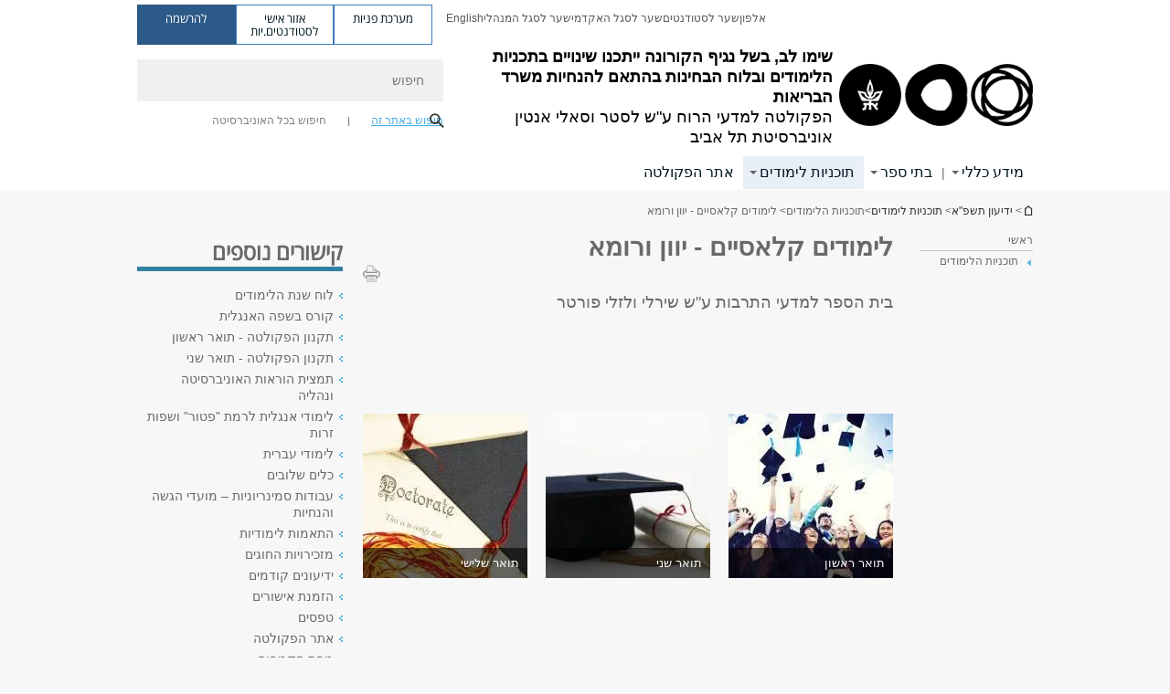

--- FILE ---
content_type: text/html; charset=utf-8
request_url: https://humanities.tau.ac.il/yedion/2020-21/classics
body_size: 16372
content:
<!DOCTYPE html>
<html lang="he" dir="rtl">
<head>

  <meta http-equiv="X-UA-Compatible" content="IE=edge" />
  <meta name="viewport" content="width=device-width, initial-scale=1">

  <!--[if IE]><![endif]-->
<link rel="dns-prefetch" href="//themes.googleusercontent.com" />
<link rel="preconnect" href="//themes.googleusercontent.com" crossorigin="" />
<link rel="dns-prefetch" href="//www.googletagmanager.com" />
<link rel="preconnect" href="//www.googletagmanager.com" />
<meta http-equiv="Content-Type" content="text/html; charset=utf-8" />
<meta http-equiv="expires" content="0" />
<meta http-equiv="expires" content="Tue, 01 Jan 1980 1:00:00 GMT" />
<meta name="Generator" content="Drupal 7 (http://drupal.org)" />
<link rel="canonical" href="https://humanities.tau.ac.il/yedion/2020-21/classics" />
<link rel="shortlink" href="/node/8853" />
<meta property="og:title" content="לימודים קלאסיים - יוון ורומא" />
<meta property="og:url" content="https://humanities.tau.ac.il/yedion/2020-21/classics" />
<meta property="og:image" content="https://humanities.tau.ac.il/sites/humanities.tau.ac.il/files/styles/og_image/public/floodin_images/humfa.jpg?itok=IdaZo9mb" />
<meta property="og:image:width" content="1210" />
<meta property="og:image:height" content="650" />
<meta property="og:description" content="בית הספר למדעי התרבות ע&amp;quot;ש שירלי ולזלי פורטר &amp;nbsp; &amp;nbsp; &amp;nbsp;" />
<link rel="shortcut icon" href="https://humanities.tau.ac.il/sites/all/themes/tau_v2/favicon.ico" type="image/vnd.microsoft.icon" />
<link rel="alternate" media="only screen and (max-width: 640px)" href="https://humanities.m.tau.ac.il/yedion/2020-21/classics" />
<link rel="alternate" media="handled" href="https://humanities.m.tau.ac.il/yedion/2020-21/classics" />
<link href="/sites/all/libraries/icomoon/fonts/icomoon.woff2" as="font" crossorigin="anonymous" rel="preload" type="font/woff2" />
<link href="/sites/all/themes/tau_v2/fonts/opensans/opensanshebrew-regular.woff2" as="font" rel="preload" crossorigin="anonymous" type="font/woff2" />
<link href="/sites/all/themes/tau_v2/fonts/opensans/opensanshebrew-bold.woff2" as="font" rel="preload" crossorigin="anonymous" type="font/woff2" />
  <title>לימודים קלאסיים - יוון ורומא | שימו לב, בשל נגיף הקורונה ייתכנו שינויים בתכניות הלימודים ובלוח הבחינות בהתאם להנחיות משרד הבריאות | אוניברסיטת תל אביב</title>
  <link type="text/css" rel="stylesheet" href="/sites/default/files/advagg_css/css__lfgtTqq4fAlGZb4ZwfLdPrTjX39Gmo70OzofZXlli5M__8kdewVHkeAYbCP7lHtLKxanqqSpkPuPhPZ0UQl9Q9sI__lGaRfiBnLjb2X9VtN-DOAoNRUexs-e2RsQTGaraSvBc.css" media="all" />
<link type="text/css" rel="stylesheet" href="/sites/default/files/advagg_css/css__carcUPIaa-nPxN1ZeTTsxEtnfumcAR4C2FPS-ip97LQ__bx8fou4dL1GwxxHZZtHTK_oeYKZ80qUN5TDSRZDPWTQ__lGaRfiBnLjb2X9VtN-DOAoNRUexs-e2RsQTGaraSvBc.css" media="all" />
<link type="text/css" rel="stylesheet" href="/sites/default/files/advagg_css/css__FE0kCiCqhJ3MuomE6xCuL9kibvgj44OrUxTiwywL5UE__TiAEqYxS5wdYlYXXTH_DI9ICcfZY_aUaiuLHwbXCbr4__lGaRfiBnLjb2X9VtN-DOAoNRUexs-e2RsQTGaraSvBc.css" media="all" />
<link type="text/css" rel="stylesheet" href="/sites/default/files/advagg_css/css__WWoD5d5kS4eUlZoqOphgYEWtwglxaf0zovWCORPNVac__xHwnrOQLkYlfSdDO5GGzqQCaixClDQGk860Om4s9rcA__lGaRfiBnLjb2X9VtN-DOAoNRUexs-e2RsQTGaraSvBc.css" media="all" />
<link type="text/css" rel="stylesheet" href="/sites/default/files/advagg_css/css__hGqC4jHXX4N0lH3XAYCy6rJW72knQntmnN6cbl6tA88__7RSKNN7WmlVUowE6gmEa0W_BdXRLiqJoSaneKiminPE__lGaRfiBnLjb2X9VtN-DOAoNRUexs-e2RsQTGaraSvBc.css" media="all" />
<link type="text/css" rel="stylesheet" href="/sites/default/files/advagg_css/css__vB1xKT6VB5rXP7EcCahoeqSBSFltl0aMJvuuVpQGU-E__PUOgtcxd0BHBiIb0D5S2xiq_1qTFvYUOBWuBr019Tt4__lGaRfiBnLjb2X9VtN-DOAoNRUexs-e2RsQTGaraSvBc.css" media="all" />
<link type="text/css" rel="stylesheet" href="/sites/default/files/advagg_css/css__AV5xcOGZg_I77tvHWRNtROmAAAUgEcLxAliULqFTq2g__WgSzw6T15H2fCitl9Cw8FbDh5B-UzHS3oR8mBuVXr58__lGaRfiBnLjb2X9VtN-DOAoNRUexs-e2RsQTGaraSvBc.css" media="all" />
<link type="text/css" rel="stylesheet" href="/sites/default/files/advagg_css/css__oK3np-8KmN17ihtX_BldUtei3QqXORhNnSv1ZStRVDk__fX_4oOo5O03wZW-TT7cN6E2M9CioWED06_ZgIzFz2g8__lGaRfiBnLjb2X9VtN-DOAoNRUexs-e2RsQTGaraSvBc.css" media="all" />
<link type="text/css" rel="stylesheet" href="/sites/default/files/advagg_css/css__ldZcRVgnqYa6OupKM9MRnh7-pI4veLDvHuhXIFg_A68__Un3VrojKzZK51fPnduJzKDaYazLXNqOelyugameOMDM__lGaRfiBnLjb2X9VtN-DOAoNRUexs-e2RsQTGaraSvBc.css" media="all" />
<link type="text/css" rel="stylesheet" href="/sites/default/files/advagg_css/css__46UnqllGQ-aCe5eGMxKZ-ZoGi0yQMXb3Y5xer1J4vEo__9uNNxSEkuRFYLXf2NYXfrN6_olg9O7OzNoY7kokujQ0__lGaRfiBnLjb2X9VtN-DOAoNRUexs-e2RsQTGaraSvBc.css" media="all" />
<link type="text/css" rel="stylesheet" href="/sites/default/files/advagg_css/css__beLOjpMY0ZwqDr4mNtSBkyzHYh2x5n_dyQkj-4rK7JU__b2rlH-b1gkXJXBrDIbBbfKBHQB_W0vR5oZjxe2onTMk__lGaRfiBnLjb2X9VtN-DOAoNRUexs-e2RsQTGaraSvBc.css" media="all" />
<link type="text/css" rel="stylesheet" href="/sites/default/files/advagg_css/css__7XNjW_EfCrAU2XHADrTSyQZbQFLCcXH_IQfY1ChhZ3k__r6H7-hh6HLrAxUR4OZ6fy6ZMcjznRA4uo51uQNfSSrI__lGaRfiBnLjb2X9VtN-DOAoNRUexs-e2RsQTGaraSvBc.css" media="all" />
<link type="text/css" rel="stylesheet" href="/sites/default/files/advagg_css/css__BNJEqmkYQiOMVP1BHC8OapMELJB5XknKcJtlRjSDN6Q__PU8ZB65IaETcPC1yw7kngTyMqcmk5FOk7rVQgfw64wE__lGaRfiBnLjb2X9VtN-DOAoNRUexs-e2RsQTGaraSvBc.css" media="all" />
<link type="text/css" rel="stylesheet" href="/sites/default/files/advagg_css/css__44jGuaT_0UMWXJMXcYnLKoi_soIUneO1GhMWSl1rxig__Mk60fRSSPbEJQjGOuqyTDrrXqpmCsmyZyzDk2LMk0Ak__lGaRfiBnLjb2X9VtN-DOAoNRUexs-e2RsQTGaraSvBc.css" media="all" />
<link type="text/css" rel="stylesheet" href="/sites/default/files/advagg_css/css__P1mwW6o5Ise0I9ca0XwBTeBSP3iH-JEKpFze7dlO4uw__l5rydRAa1rby0Z1e_XhOidg8QcihRiTvOAE-4gTw_-0__lGaRfiBnLjb2X9VtN-DOAoNRUexs-e2RsQTGaraSvBc.css" media="all" />
<link type="text/css" rel="stylesheet" href="/sites/default/files/advagg_css/css__9iWwhyAUw3yszWQFdrnTDzWvllkUOw8K67rrQAGgIqQ__jOIP2tFmpSM90X6SCoPGvDrSL9pwLVK_fhCU5CM2ahI__lGaRfiBnLjb2X9VtN-DOAoNRUexs-e2RsQTGaraSvBc.css" media="all" />
<link type="text/css" rel="stylesheet" href="/sites/default/files/advagg_css/css__xOCyKRfpEm3VRyC_8JiAb7c04R_fbAbOx_Kc0wn8_hI__4D8vsStq9-jfgF4B8V0JWzC81UmTv40rbNLMOP7z13Y__lGaRfiBnLjb2X9VtN-DOAoNRUexs-e2RsQTGaraSvBc.css" media="all" />
<link type="text/css" rel="stylesheet" href="/sites/default/files/advagg_css/css__1oTLntJj1egV5IhZtXnPEcxHId5ewtEU0CnY_3E0cBc__qsZ3hdy5q_GuotKUosFMTK6ZRjpBh_-0qlOacb9ZAes__lGaRfiBnLjb2X9VtN-DOAoNRUexs-e2RsQTGaraSvBc.css" media="all" />
<link type="text/css" rel="stylesheet" href="/sites/default/files/advagg_css/css__R9oZ4RPz-xy61UiSVQu_A3JIpZInQBv7QznregPKZfU__8LWnFf_FCRQ8VkoPSvvgfcByAVVYrfW0ygEtKcjjGG0__lGaRfiBnLjb2X9VtN-DOAoNRUexs-e2RsQTGaraSvBc.css" media="all" />
<style type="text/css" media="all">.cs_blue{background-color:#3181a2}.cs_blue_sky{background-color:#1980ff}.cs_brain_purple{background-color:#9628c6;color:#9628c6}.cs_cs_blue{background-color:#3181a2;color:#3181a2}.cs_cs_blue_barak{background-color:#114b78;color:#114b78}.cs_cs_blue_brand{background-color:#66bff1;color:#66bff1}.cs_cs_brown{background-color:#c2943c}.cs_cs_darkgrey_brand{background-color:#76787a;color:#76787a}.cs_cs_dark_brown{background-color:#b38120}.cs_cs_dark_grey{background-color:#607286}.cs_cs_grey{background-color:#a2a4a3}.cs_cs_light_blue{background-color:#72a5de}.cs_cs_mustard{background-color:#d2b62f}.cs_cs_olive{background-color:#a1ab64}.cs_cs_orange_kantor{background-color:#e47f36;color:#e47f36}.cs_cs_orange_mtei{background-color:#ff6026}.cs_cs_pink{background-color:#c52c64}.cs_cs_purple{background-color:#ac15b2}.cs_cs_red{background-color:#1692e8}.cs_dark_blue{background-color:#0f4583}.cs_green{background-color:#a3ad3c}.cs_green_mba{background-color:#005710}.cs_HRgreen{background-color:#009ed4}.cs_HRPurple{background-color:#7d335c}.cs_law-cyan{background-color:#86c8b1;color:#86c8b1}.cs_law-peach{background-color:#e88b75;color:#e88b75}.cs_law-red{background-color:#a01a19;color:#a01a19}.cs_light_red{background-color:#1692e8}.cs_policomm{background-color:#1692e8;color:#1692e8}.cs_purple{background-color:#3b0a43}.cs_purple_catalog{background-color:#4c2177}.cs_purple_kellogg{background-color:#4f2d83}.cs_purple_recanati{background-color:#4d1848}.cs_purple_soclib{background-color:#6f67b0}.cs_socsci_grey{background-color:#949dc2}.cs_socsi_blue{background-color:#22aae2}.cs_soc_red{background-color:#1692e8}.cs_sportlight_grey{color:#696969}</style>
<link type="text/css" rel="stylesheet" href="/sites/default/files/advagg_css/css__H5YGiVL-4Wun7XTvnA8FMitWijAtxeb-WXOY72ZeHwo__Ja9UVL3yh0oOqABMfYtP-hmHEcInDBjg5ccBLiTfK0E__lGaRfiBnLjb2X9VtN-DOAoNRUexs-e2RsQTGaraSvBc.css" media="all" />
<link type="text/css" rel="stylesheet" href="/sites/default/files/advagg_css/css__EpJSUN4gQjB82mptuGGMiFL2iQbzojoIaypl0GjOCmg__Tj0AWEsbhCgTR0s231BYUNxH8YEZ69XFsbBCqxW35GI__lGaRfiBnLjb2X9VtN-DOAoNRUexs-e2RsQTGaraSvBc.css" media="all" />
<link type="text/css" rel="stylesheet" href="/sites/default/files/advagg_css/css__uBNMhE2Z_CNWWTeLiVjPvxl4cv58IWRObD4fixyb5dU__FyEIeo3r_jEzG2etDi_nxEi2GFfoqsRXiX303tt2qlo__lGaRfiBnLjb2X9VtN-DOAoNRUexs-e2RsQTGaraSvBc.css" media="all" />
<link type="text/css" rel="stylesheet" href="/sites/default/files/advagg_css/css__6shMS8-HaloxAuW4gNCppVGyN9Qt8-UAuNSS2ntvAaI__KUE8KN8v7Ax52MCF_GOrJnQ7yutCaS7sJiwiMpKe-P4__lGaRfiBnLjb2X9VtN-DOAoNRUexs-e2RsQTGaraSvBc.css" media="all" />
<link type="text/css" rel="stylesheet" href="/sites/default/files/advagg_css/css__26O4sF65Iyb56PEImPJeTJF9CzShxdchI2IFUfwjYUo__-ngPdnsMajxLnkKcS622P2Zs0tKJfVhDqspTTg1FvIg__lGaRfiBnLjb2X9VtN-DOAoNRUexs-e2RsQTGaraSvBc.css" media="all" />
<link type="text/css" rel="stylesheet" href="/sites/default/files/advagg_css/css__HPmuCZu8YzY6LAWHhu73acWFpHCQOwyQk8zddmqRoWw__RNLPvo6i6NAwVYdEoe8OLU-M7WTGApc7Nwxn0Mz3bE0__lGaRfiBnLjb2X9VtN-DOAoNRUexs-e2RsQTGaraSvBc.css" media="all" />
  <script>(function(w,d,s,l,i){w[l]=w[l]||[];w[l].push({'gtm.start':new Date().getTime(),event:'gtm.js'});var f=d.getElementsByTagName(s)[0];var j=d.createElement(s);var dl=l!='dataLayer'?'&l='+l:'';j.src='https://www.googletagmanager.com/gtm.js?id='+i+dl+'';j.async=true;f.parentNode.insertBefore(j,f);})(window,document,'script','dataLayer','GTM-WXDLLNWM');</script>

<!--[if lte IE 9]>
<script src="/sites/default/files/advagg_js/js__9aTy4snid5GMq51YnNufUXeaSJXw-2aTwSKA3LXwN00__8rDv_hNR7vL8Bafct_KGSGW2eHndPaOgj9L4azt7w30__lGaRfiBnLjb2X9VtN-DOAoNRUexs-e2RsQTGaraSvBc.js#ie9-" onload="if(jQuery.isFunction(jQuery.holdReady)){jQuery.holdReady(true);}"></script>
<![endif]-->

<!--[if gt IE 9]>
<script src="/sites/default/files/advagg_js/js__9aTy4snid5GMq51YnNufUXeaSJXw-2aTwSKA3LXwN00__8rDv_hNR7vL8Bafct_KGSGW2eHndPaOgj9L4azt7w30__lGaRfiBnLjb2X9VtN-DOAoNRUexs-e2RsQTGaraSvBc.js#ie10+" defer="defer" onload="if(jQuery.isFunction(jQuery.holdReady)){jQuery.holdReady(true);}"></script>
<![endif]-->

<!--[if !IE]><!-->
<script src="/sites/default/files/advagg_js/js__9aTy4snid5GMq51YnNufUXeaSJXw-2aTwSKA3LXwN00__8rDv_hNR7vL8Bafct_KGSGW2eHndPaOgj9L4azt7w30__lGaRfiBnLjb2X9VtN-DOAoNRUexs-e2RsQTGaraSvBc.js" defer="defer" onload="if(jQuery.isFunction(jQuery.holdReady)){jQuery.holdReady(true);}"></script>
<!--<![endif]-->
<script src="/sites/default/files/advagg_js/js__H5AFmq1RrXKsrazzPq_xPQPy4K0wUKqecPjczzRiTgQ__wor4r9P8YTtQ7p6fbywTetZ47Z_orumIfrrhgxrpLus__lGaRfiBnLjb2X9VtN-DOAoNRUexs-e2RsQTGaraSvBc.js" defer="defer" onload="function advagg_mod_1(){advagg_mod_1.count=++advagg_mod_1.count||1;try{if(advagg_mod_1.count<=40){init_drupal_core_settings();advagg_mod_1.count=100;}}
catch(e){if(advagg_mod_1.count>=40){throw e;}
else{window.setTimeout(advagg_mod_1,1);}}}
function advagg_mod_1_check(){if(window.init_drupal_core_settings&&window.jQuery&&window.Drupal){advagg_mod_1();}
else{window.setTimeout(advagg_mod_1_check,1);}}
advagg_mod_1_check();"></script>
<script src="/sites/default/files/advagg_js/js__JMbntZpvQ69mD2sSb-Wo0f_qeJXeYqAZPZx-TFbhyQk__94sj1s2_ICeZ-Cf7AD5AOKfm1-AcK8H6etAOYrGyLfw__lGaRfiBnLjb2X9VtN-DOAoNRUexs-e2RsQTGaraSvBc.js" defer="defer"></script>
<script src="/sites/default/files/advagg_js/js__jY3-3CF_aW2-zV7M-ZJG0aboHTCHOpI0LqsoubNNRFI__ldX-GYGVbJarE_FwlYdMigsz0wUJ72Qj_I4V8NwWM6E__lGaRfiBnLjb2X9VtN-DOAoNRUexs-e2RsQTGaraSvBc.js" defer="defer"></script>
<script>function init_drupal_core_settings() {jQuery.extend(Drupal.settings,{"basePath":"\/","pathPrefix":"","setHasJsCookie":0,"ajaxPageState":{"theme":"tau_v2","theme_token":"MCdCnwPodlpx0m1eBJHdfUqrdIHRUIPSjJAd8HP3rtk","jquery_version":"3.5.1","jquery_version_token":"ajXnLTcuThzFvR6IMMLeVLmI4jr5IYdABlGZA6UUVQ4","css":{"modules\/system\/system.base.css":1,"modules\/system\/system.base-rtl.css":1,"modules\/system\/system.menus.css":1,"modules\/system\/system.menus-rtl.css":1,"modules\/system\/system.messages.css":1,"modules\/system\/system.messages-rtl.css":1,"modules\/system\/system.theme.css":1,"modules\/system\/system.theme-rtl.css":1,"misc\/ui\/jquery.ui.core.css":1,"misc\/ui\/jquery.ui.theme.css":1,"sites\/all\/modules\/custom\/feature\/feature_general_content\/css\/feature_general_content.css":1,"modules\/aggregator\/aggregator.css":1,"modules\/aggregator\/aggregator-rtl.css":1,"sites\/all\/modules\/custom\/builder\/css\/builder.css":1,"sites\/all\/modules\/others\/calendar\/css\/calendar_multiday.css":1,"sites\/all\/modules\/custom\/css_color\/css\/css_color.css":1,"sites\/all\/modules\/forms\/date\/date_repeat_field\/date_repeat_field.css":1,"sites\/humanities.tau.ac.il\/modules\/faculty\/css\/faculty.css":1,"modules\/field\/theme\/field.css":1,"modules\/field\/theme\/field-rtl.css":1,"modules\/node\/node.css":1,"modules\/search\/search.css":1,"modules\/search\/search-rtl.css":1,"sites\/all\/modules\/custom\/sitesmanager\/css\/sitesmanager.css":1,"sites\/all\/modules\/custom\/tau_archive\/css\/tau_archive.css":1,"sites\/all\/modules\/custom\/tau_main_footer\/tau_main_footer_mobile.css":1,"modules\/user\/user.css":1,"modules\/user\/user-rtl.css":1,"sites\/all\/modules\/contrib\/youtube\/css\/youtube.css":1,"sites\/all\/modules\/contrib\/views\/css\/views.css":1,"sites\/all\/modules\/contrib\/views\/css\/views-rtl.css":1,"sites\/all\/modules\/custom\/tau_content_edit\/css\/tau_content_edit.css":1,"sites\/all\/modules\/contrib\/ckeditor\/css\/ckeditor.css":1,"sites\/all\/modules\/contrib\/ckeditor\/css\/ckeditor-rtl.css":1,"sites\/all\/modules\/others\/ctools\/css\/ctools.css":1,"sites\/all\/modules\/custom\/feature\/feature_block_banner\/css\/feature_block_banner.css":1,"sites\/all\/modules\/custom\/feature\/feature_block_general\/css\/feature_block_general.css":1,"sites\/all\/modules\/custom\/feature\/feature_courses\/css\/feature_courses.css":1,"sites\/all\/modules\/custom\/feature\/feature_courses\/css\/feature_courses_en.css":1,"sites\/all\/themes\/tau_v2\/css\/jquery-ui-1.8.16.custom.css":1,"sites\/all\/modules\/custom\/feature\/feature_event\/css\/event_upcoming.css":1,"sites\/all\/modules\/custom\/feature\/feature_home_page\/css\/general.css":1,"sites\/all\/modules\/custom\/feature\/feature_news\/css\/feature_news.css":1,"sites\/all\/modules\/custom\/floating_details\/css\/floating_details.css":1,"sites\/all\/modules\/contrib\/panels\/css\/panels.css":1,"sites\/all\/modules\/custom\/rc_recog\/css\/rc_recog_mobile.css":1,"sites\/all\/libraries\/icomoon\/style.css":1,"sites\/all\/modules\/custom\/sitetau\/css\/sitetau.css":1,"sites\/all\/modules\/custom\/skiplinks\/css\/skiplinks.css":1,"sites\/all\/modules\/custom\/tau_custom_design\/css\/tau_custom_design.css":1,"sites\/all\/modules\/custom\/tau_megadd\/styles\/tau_megadd.css":1,"sites\/all\/libraries\/responsive-nav\/responsive-nav.css":1,"sites\/all\/modules\/others\/ctools\/css\/modal.css":1,"sites\/all\/modules\/others\/ctools\/css\/modal-rtl.css":1,"sites\/all\/modules\/custom\/tau_popup_lecturer\/css\/tau_popup_lecturer.css":1,"sites\/all\/modules\/others\/print\/print_ui\/css\/print_ui.theme.css":1,"sites\/all\/modules\/others\/print\/print_ui\/css\/print_ui.theme-rtl.css":1,"sites\/all\/modules\/custom\/feature\/feature_faq_new\/css\/feature_faq_new.css":1,"sites\/all\/modules\/custom\/sitetau\/css\/block-tau-header-buttons.css":1,"sites\/all\/modules\/forms\/hide_submit\/css\/hide_submit.css":1,"sites\/all\/themes\/tau_v2\/css\/ezmark.css":1,"sites\/all\/themes\/tau_v2\/css\/tau_general.css":1,"sites\/all\/themes\/tau_v2\/css\/tau-entity.css":1,"sites\/all\/themes\/tau_v2\/css\/tau-news.css":1,"sites\/all\/themes\/tau_v2\/css\/jquery.selectbox.css":1,"sites\/all\/themes\/tau_v2\/css\/font-bitter.css":1,"sites\/all\/themes\/tau_v2\/css\/new_events.css":1},"js":{"sites\/all\/modules\/custom\/feature\/feature_jquery_update\/js\/jquery-migrate-fix.js":1,"sites\/all\/libraries\/jquery\/jquery-migrate.js":1,"misc\/jquery-extend-3.4.0.js":1,"misc\/jquery-html-prefilter-3.5.0-backport.js":1,"sites\/all\/modules\/others\/jquery_update\/js\/jquery_browser.js":1,"sites\/all\/modules\/others\/jquery_update\/replace\/ui\/ui\/minified\/jquery.ui.core.min.js":1,"sites\/all\/modules\/others\/jquery_update\/replace\/ui\/external\/jquery.cookie.js":1,"sites\/all\/modules\/others\/jquery_update\/replace\/jquery.form\/4\/jquery.form.min.js":1,"misc\/form-single-submit.js":1,"sites\/all\/modules\/others\/jquery_update\/js\/jquery_update.js":1,"sites\/all\/modules\/custom\/sitetau\/js\/general.js":1,"sites\/all\/modules\/custom\/sitetau\/js\/general_functions.js":1,"sites\/all\/modules\/custom\/sitetau\/js\/fixAjax.js":1,"sites\/all\/libraries\/history.js\/scripts\/bundled\/html5\/jquery.history.js":1,"sites\/all\/modules\/custom\/tau_archive\/js\/tau_archive.js":1,"public:\/\/languages\/he_E_3KTcpOLu5vno0W_-SMVEBhtISCeNwzMu26gWX4lVY.js":1,"sites\/all\/modules\/contrib\/css_browser_selector\/css_browser_selector.js":1,"sites\/humanities.tau.ac.il\/modules\/faculty\/js\/faculty.js":1,"sites\/all\/libraries\/cubiq-iscroll\/src\/iscroll.js":1,"misc\/progress.js":1,"sites\/all\/modules\/others\/ctools\/js\/modal.js":1,"sites\/all\/modules\/forms\/hide_submit\/js\/hide_submit.js":1,"sites\/all\/themes\/tau_v2\/js\/jquery.ezmark.extend.js":1,"sites\/all\/themes\/tau_v2\/js\/jquery.CarouSlide.min.js":1,"sites\/all\/themes\/tau_v2\/js\/tau_functions.js":1,"sites\/all\/themes\/tau_v2\/js\/tau-sumo.js":1,"sites\/all\/themes\/tau_v2\/js\/tau.js":1,"sites\/all\/themes\/tau_v2\/js\/tau-main-menu.js":1,"sites\/all\/themes\/tau_v2\/js\/tau-aria-label.js":1,"sites\/all\/themes\/tau_v2\/js\/tau_objects.js":1,"sites\/all\/themes\/tau_v2\/js\/jquery.selectbox-0.6.1.js":1,"sites\/all\/modules\/others\/jquery_update\/js\/jquery_position.js":1,"sites\/all\/libraries\/keynavigator\/keynavigator.js":1,"sites\/all\/modules\/custom\/feature\/feature_event\/js\/event_checkbox_list.js":1,"sites\/all\/modules\/custom\/feature\/feature_news\/js\/news_all.js":1,"sites\/all\/modules\/custom\/feature\/feature_webform\/js\/webform_submissions_filter.js":1,"sites\/all\/modules\/others\/jquery_update\/replace\/ui\/ui\/minified\/jquery-ui.min.js":1,"sites\/all\/modules\/custom\/skiplinks\/js\/skiplinks.js":1,"sites\/all\/modules\/custom\/tau_megadd\/js\/tau_megadd.js":1,"sites\/all\/libraries\/responsive-nav\/responsive-nav.js":1,"sites\/all\/libraries\/cubiq-SwipeView\/src\/swipeview.js":1,"sites\/all\/modules\/custom\/tau_popup_lecturer\/js\/tau_popup_lecturer.js":1,"sites\/all\/modules\/custom\/og_sidebar_menu\/js\/og_sidebar_menu_accessibility.js":1,"sites\/all\/modules\/custom\/feature\/feature_faculty\/js\/feature_faculty.js":1,"sites\/all\/modules\/custom\/feature\/feature_faq_new\/js\/feature_faq_new.js":1,"sites\/all\/modules\/custom\/tau_popup_lecturer\/js\/tau_link_popup.js":1,"sites\/all\/modules\/custom\/tau_popup_lecturer\/js\/tau_popup.js":1,"sites\/all\/libraries\/jquery\/jquery.js":1,"misc\/jquery.once.js":1,"misc\/drupal.js":1,"sites\/all\/modules\/custom\/feature\/feature_jquery_update\/js\/jquery-fix.js":1,"misc\/ajax.js":1}},"path_alias":"yedion\/2020-21\/classics","get":{"q":"node\/8853"},"arg":["node","8853"],"hp_auto_slider":false,"hp_auto_slider_speed":"0","CToolsModal":{"loadingText":"Loading...","closeText":"Close Window","closeImage":"\u003Cimg typeof=\u0022foaf:Image\u0022 src=\u0022https:\/\/humanities.tau.ac.il\/sites\/all\/modules\/others\/ctools\/images\/icon-close-window.png\u0022 alt=\u0022Close window\u0022 title=\u0022Close window\u0022 \/\u003E","throbber":"\u003Cimg typeof=\u0022foaf:Image\u0022 src=\u0022https:\/\/humanities.tau.ac.il\/sites\/all\/modules\/others\/ctools\/images\/throbber.gif\u0022 alt=\u0022Loading\u0022 title=\u0022Loading...\u0022 \/\u003E"},"ctools-sample-style":{"modalSize":{"type":"scale","width":0.8,"height":0.8,"addWidth":20,"addHeight":15},"modalOptions":{"opacity":0.5,"background-color":"#000"},"animation":"fadeIn","modalTheme":"CToolsSampleModal","throbber":"\u003Cimg typeof=\u0022foaf:Image\u0022 src=\u0022https:\/\/humanities.tau.ac.il\/sites\/all\/modules\/others\/ctools\/ctools_ajax_sample\/images\/ajax-loader.gif\u0022 alt=\u0022Loading...\u0022 title=\u0022Loading\u0022 \/\u003E"},"better_exposed_filters":{"views":{"responsive_banner":{"displays":{"block":{"filters":[]}}}}},"hide_submit":{"hide_submit_status":true,"hide_submit_method":"disable","hide_submit_css":"hide-submit-disable","hide_submit_abtext":"","hide_submit_atext":"","hide_submit_hide_css":"hide-submit-processing","hide_submit_hide_text":"Processing...","hide_submit_indicator_style":"expand-left","hide_submit_spinner_color":"#000","hide_submit_spinner_lines":12,"hide_submit_hide_fx":false,"hide_submit_reset_time":5000},"urlIsAjaxTrusted":{"\/yedion\/2020-21\/classics":true},"feature_jquery_update":{"mute":1,"trace":0},"group":{"og_context":{"gid":"86","etid":"8668","entity_type":"node","label":"\u05d9\u05d3\u05d9\u05e2\u05d5\u05df \u05ea\u05e9\u05e4\u0022\u05d0","state":"1","created":"1582622227","rdf_mapping":[]}}}); 
if(jQuery.isFunction(jQuery.holdReady)){jQuery.holdReady(false);}} if(window.jQuery && window.Drupal){init_drupal_core_settings();}</script>

  
  
  <meta name="google" value="notranslate">
  <meta name="google-site-verification" content="BWY7CnH8_r_7HfxNm1hioIPESWn7GQPBKJHoCsfKNbM" />
    

  

  

  
  
</head>

<body class="html not-front not-logged-in page-node page-node- page-node-8853 node-type-general-content domain--humanities-tau-ac-il group-context group-context-group-86 group-context-node group-context-node-8668 tau-search-selector two-sidebars i18n-he theme-tau-v2 dir_rtl not_tau_main_version" >
  <noscript aria-hidden="true"><iframe src="https://www.googletagmanager.com/ns.html?id=GTM-WXDLLNWM" height="0" width="0" style="display:none;visibility:hidden"></iframe></noscript>

      <!--facebook api-->
      <div id="fb-root"></div>
      <script>
      window.fbAsyncInit = function() {
        // init the FB JS SDK
        FB.init({
          appId      : '385605168198947', // App ID from the App Dashboard. https://developers.facebook.com/apps/385605168198947
          status     : false, // check the login status upon init?
          cookie     : true, // set sessions cookies to allow your server to access the session?
          xfbml      : true  // parse XFBML tags on this page?
        });
      // Additional initialization code such as adding Event Listeners goes here
      };

      // Load the SDK's source Asynchronously
      // Note that the debug version is being actively developed and might
      // contain some type checks that are overly strict.
      // Please report such bugs using the bugs tool.
      (function(d, debug){
        var js, id = 'facebook-jssdk', ref = d.getElementsByTagName('script')[0];
        if (d.getElementById(id)) {return;}
        js = d.createElement('script'); js.id = id; js.async = true;
        js.src = "//connect.facebook.net/he_IL/all" + (debug ? "/debug" : "") + ".js";
        ref.parentNode.insertBefore(js, ref);
      }(document, /*debug*/ false));
      </script>
      <!--/facebook api-->
    <ul id="skiplinks"><li><a href="#header" class="">תפריט עליון</a></li><li><a href="#block-system-main-menu" class="">תפריט ראשי</a></li><li><a href="#main-wrapper" class="">תוכן ראשי</a></li></ul>
  

  
  <!-- <div id="skip-link">
    <a href="#jump_link_target" class="element-invisible element-focusable">Jump to Navigation</a>
  </div>
   -->
  
<div id="page-wrapper">
  <div class="header-wrapper-top header-wrapper-top--with-title">
    <div id="header">
      <div class="section clear">
                  <a href="/yedion/2020-21" title="לוגו אוניברסיטת תל אביב, קישור, חזור לדף הבית" rel="home" id="logo">
            <!-- faculty_general.module, tau_personal.module -->
                                        <div class="tau_logo">
                <img  alt="לוגו אוניברסיטת תל אביב" height="72" width="212" id="site-logo" src="/sites/all/themes/tau_v2/logo.png" title="" />              </div>
              <div class="group_header">
                                  <div class="group_header_txt">
                    <div id="school_name" class=""><span class="black">שימו לב, בשל נגיף הקורונה ייתכנו שינויים בתכניות הלימודים ובלוח הבחינות בהתאם להנחיות משרד הבריאות</span>  </div><div class="faculty-school" id="faculty_name"><span class="faculty black">הפקולטה למדעי הרוח</span> <span class="black">ע"ש לסטר וסאלי אנטין</span></div><input id="menu_gid" type="hidden" value=86 />                    <div class="university-name">אוניברסיטת תל אביב</div>                  </div>
                                    </div>
                          </a>
                                </div>
      <div class="top_region_background">
          <div class="region region-top">
    <div id="block-menu-menu-top-header" class="block block-menu first odd count-1">

      
  <div class="content">
    <ul class="menu depth-1" role="menubar"><li class="first leaf depth-1 not-last" role="menuitem"><a href="http://new.tau.ac.il/tau/index">אלפון</a></li>
<li class="leaf depth-1 not-first not-last" role="menuitem"><a href="http://new.tau.ac.il/students-portal">שער לסטודנטים</a></li>
<li class="leaf depth-1 not-first not-last" role="menuitem"><a href="http://new.tau.ac.il/academic-faculty-portal">שער לסגל האקדמי</a></li>
<li class="leaf depth-1 not-first not-last" role="menuitem"><a href="http://new.tau.ac.il/administrative-faculty-portal">שער לסגל המנהלי</a></li>
<li class="last leaf depth-1 not-first last top-menu-languages-container" role="menuitem"><a href="https://en-humanities.tau.ac.il">English</a></li>
</ul>  </div>

</div>
<div id="block-sitetau-sitetau-header-buttons" class="block block-sitetau even count-2">

      
  <div class="content">
    <div class="tau-header-buttons-block-wrapper"><div class="tau-header-buttons-block"><a href="https://tau-int.formtitan.com/ftproject/CRM_TAU_guest" class="header-button-link inquiry-portal-link" target="_blank" title="בקר מערכת פניות">מערכת פניות</a><a href="https://my.tau.ac.il/TAU_Student" class="header-button-link student-portal-link" target="_blank" title="בקר אזור אישי לסטודנטים.יות">אזור אישי לסטודנטים.יות</a><a href="https://www.ims.tau.ac.il/md/rishum/login.aspx" class="header-button-link registration-link" target="_blank" title="בקר להרשמה">להרשמה</a></div></div>  </div>

</div>
  </div>
      </div>
      <div class="social_search_container ">
        <div id="block-search-2" class="block block-search first odd count-1">

        <none>    
  <div class="content">
    <form role="search" action="/yedion/2020-21/classics" method="post" id="search-block-form" accept-charset="UTF-8"><div><div class="container-inline">
    <div class="form-item form-type-textfield form-item-search-block-form">
  <label class="element-invisible" for="edit-search-block-form--2">חיפוש </label>
 <input placeholder="חיפוש" aria-label="חיפוש" type="text" id="edit-search-block-form--2" name="search_block_form" value="" size="15" maxlength="128" class="form-text" />
</div>
<span class="icon-search"></span><div class="form-item form-type-textfield form-item-prot">
 <input type="text" id="edit-prot" name="prot" value="" size="60" maxlength="128" class="form-text" />
</div>
<div class="search-selector form-wrapper" role="tablist" id="edit-stype"><span class="internal active" role="tab" tabindex="0" aria-selected="true" title="חיפוש באתר זה קישור">חיפוש באתר זה</span>
<i class="separator"></i>
<span class="external" role="tab" tabindex="0" aria-selected="false" title="חיפוש בכל האוניברסיטה קישור">חיפוש בכל האוניברסיטה</span>
</div><div class="form-actions form-wrapper" id="edit-actions"><input alt="חיפוש" title="חיפוש" type="submit" id="edit-submit" name="op" value="חיפוש" class="form-submit" /></div><input type="hidden" name="form_build_id" value="form-a4fS5v3LsG-k57p1MQYdXA9usRxOs_3-_WeVaqLThsU" />
<input type="hidden" name="form_id" value="search_block_form" />
<input type="hidden" name="group" value="86" />
</div>
</div></form>  </div>

</div>
      </div>
                    <div class="region region-header">
    <div id="block-faculty-general-faculty-menu-block" class="block block-faculty-general first odd count-1" aria-haspopup="ניווט ראשי" role="navigation">

      
  <div class="content">
    <ul class="menu"><li class="first expanded menu-og-86 depth-1 not-last"><a href="/yedion/2020-21/general/departments">מידע כללי</a><ul class="menu"><li class="first expanded depth-2 not-last menu-item-not-link"><span class="menu-item-not-link">מידע כללי</span><ul class="menu"><li class="first leaf depth-3 not-last"><a href="/yedion/2020-21/general/departments">יחידות הלימוד</a></li>
<li class="leaf depth-3 not-first not-last"><a href="/yedion/2020-21/general/sec">סגל ומנהלה</a></li>
<li class="leaf depth-3 not-first not-last"><a href="/yedion/2020-21/general/olimud">אופני לימוד</a></li>
<li class="last leaf depth-3 not-first"><a href="/yedion/2020-21/general/ohoraa">אופני הוראה</a></li>
</ul></li>
<li class="last expanded depth-2 not-first menu-item-not-link"><span class="menu-item-not-link">מוסדות וועדות הפקולטה</span><ul class="menu"><li class="first leaf depth-3 not-last"><a href="/yedion/2020-21/general/dhe">ראשי בתי ספר</a></li>
<li class="leaf depth-3 not-first not-last"><a href="/yedion/2020-21/general/dhe_7160">ראשי חוגים ויחידות</a></li>
<li class="leaf depth-3 not-first not-last"><a href="/yedion/2020-21/general/vaadot">ועדות פקולטטיות</a></li>
<li class="leaf depth-3 not-first not-last"><a href="/yedion/2020-21/general/moatsot">מועצת הפקולטה</a></li>
<li class="last leaf depth-3 not-first"><a href="/yedion/2020-21/general/in_memory">לזכר הנופלים</a></li>
</ul></li>
</ul></li>
<li class="expanded menu-og-86 depth-1 not-first not-last"><a href="/yedion/2020-21/schools">בתי ספר</a><ul class="menu"><li class="first last expanded depth-2 menu-item-not-link"><span class="menu-item-not-link">בתי ספר</span><ul class="menu"><li class="first expanded depth-3 not-last"><a href="/yedion/2020-21/schools/history-school">בית הספר להיסטוריה ע&quot;ש צבי יעבץ</a></li>
<li class="collapsed depth-3 not-first not-last"><a href="/yedion/2020-21/schools/jstudies-school">בית הספר למדעי היהדות וארכיאולוגיה</a></li>
<li class="collapsed depth-3 not-first not-last"><a href="/yedion/2020-21/schools/culture-school">בית הספר למדעי התרבות ע&quot;ש שירלי ולסלי פורטר</a></li>
<li class="collapsed depth-3 not-first not-last"><a href="/yedion/2020-21/schools/philosophy-school">בית הספר לפילוסופיה, בלשנות ולימודי מדע</a></li>
<li class="last leaf target-blank depth-3 not-first"><a href="https://education.tau.ac.il/" target="_blank">בית הספר לחינוך ע&quot;ש חיים וג&#039;ואן קונסטנטינר</a></li>
</ul></li>
</ul></li>
<li class="expanded active-trail menu-og-86 depth-1 not-first not-last"><a href="/yedion/2020-21/groups_new" class="active-trail">תוכניות לימודים</a><ul class="menu"><li class="first expanded depth-2 not-last menu-item-not-link"><span class="menu-item-not-link">תוכניות הלימודים</span><ul class="menu"><li class="first collapsed depth-3 not-last"><a href="/yedion/2020-21/english">אנגלית ולימודים אמריקניים</a></li>
<li class="collapsed depth-3 not-first not-last"><a href="/yedion/2020-21/archaeology">ארכיאולוגיה</a></li>
<li class="collapsed depth-3 not-first not-last"><a href="/yedion/2020-21/linguistics">בלשנות</a></li>
<li class="collapsed depth-3 not-first not-last"><a href="/yedion/2020-21/cohn">היסטוריה ופילוסופיה של המדעים והרעיונות</a></li>
<li class="collapsed depth-3 not-first not-last"><a href="/yedion/2020-21/digital_phil">פילוסופיה, מדע ותרבות דיגיטלית</a></li>
<li class="collapsed depth-3 not-first not-last"><a href="/yedion/2020-21/history">היסטוריה כללית</a></li>
<li class="collapsed depth-3 not-first not-last"><a href="/yedion/2020-21/mideast-africa/ba/about_6478">היסטוריה של המזרח התיכון ואפריקה</a></li>
<li class="collapsed depth-3 not-first not-last"><a href="/yedion/2020-21/jewish_history">היסטוריה של עם ישראל</a></li>
<li class="collapsed depth-3 not-first not-last"><a href="/yedion/2020-21/general_studies">התכנית הרב-תחומית במדעי הרוח</a></li>
<li class="last collapsed depth-3 not-first"><a href="/yedion/2020-21/editing-program">התכנית ללימודי תעודה בעריכה לשונית</a></li>
</ul></li>
<li class="expanded active-trail depth-2 not-first not-last menu-item-hidden"><ul class="menu"><li class="first expanded depth-3 not-last"><a href="/yedion/2020-21/mideast-africa/africa">לימודי אפריקה  בתכנית הבין-אוניברסיטאית</a></li>
<li class="collapsed depth-3 not-first not-last"><a href="/yedion/2020-21/mideast_executive">לימודי המזה&quot;ת לבכירים</a></li>
<li class="collapsed depth-3 not-first not-last"><a href="/yedion/2020-21/archaeology/isr_kadum">לימודי ישראל הקדום</a></li>
<li class="collapsed depth-3 not-first not-last"><a href="/yedion/2020-21/literature/ar_he_culture">לימודי תרבות ערבית-יהודית בתוכנית הבין-אוניברסיטאית</a></li>
<li class="collapsed depth-3 not-first not-last"><a href="/yedion/2020-21/cognitive">לימודים קוגניטיביים</a></li>
<li class="expanded active-trail depth-3 not-first not-last"><a href="/yedion/2020-21/classics" class="active-trail active">לימודים קלאסיים - יוון ורומא</a></li>
<li class="collapsed depth-3 not-first not-last"><a href="/yedion/2020-21/hebrew">לשון עברית ובלשנות שמית</a></li>
<li class="collapsed depth-3 not-first not-last"><a href="/yedion/2020-21/religious_studies">מדעי הדתות</a></li>
<li class="collapsed depth-3 not-first not-last"><a href="/yedion/2020-21/east_asia">מזרח אסיה</a></li>
<li class="last collapsed depth-3 not-first"><a href="/yedion/2020-21/child_culture">מחקר תרבות הילד והנוער</a></li>
</ul></li>
<li class="last expanded depth-2 not-first menu-item-hidden"><ul class="menu"><li class="first collapsed depth-3 not-last"><a href="/yedion/2020-21/tarbut">מחקר התרבות</a></li>
<li class="collapsed depth-3 not-first not-last"><a href="/yedion/2020-21/bible">מקרא</a></li>
<li class="collapsed depth-3 not-first not-last"><a href="/yedion/2020-21/gender">נשים ומגדר</a></li>
<li class="collapsed depth-3 not-first not-last"><a href="/yedion/2020-21/literature">ספרות</a></li>
<li class="collapsed depth-3 not-first not-last"><a href="/yedion/2020-21/arabic">ערבית ואסלאם</a></li>
<li class="collapsed depth-3 not-first not-last"><a href="/yedion/2020-21/philosophy">פילוסופיה</a></li>
<li class="collapsed depth-3 not-first not-last"><a href="/yedion/2020-21/jewish_philosophy">פילוסופיה יהודית ותלמוד</a></li>
<li class="leaf depth-3 not-first not-last"><a href="/yedion/2020-21/ofakim">תכנית &quot;אופקים חדשים&quot;</a></li>
<li class="collapsed depth-3 not-first not-last"><a href="/yedion/2020-21/pakam">תכנית פכ&quot;מ</a></li>
<li class="last collapsed depth-3 not-first"><a href="/yedion/2020-21/french">תרבות צרפת</a></li>
</ul></li>
</ul></li>
<li class="last leaf menu-og-86 depth-1 not-first"><a href="https://humanities.tau.ac.il/">אתר הפקולטה</a></li>
</ul>  </div>

</div>
  </div>
    </div>
  </div>
  <div id="banner-region">
      </div>
  <div id="page">
            <div class="clearer"></div>
    <div></div>
    <div id="main-wrapper">
      <div id="breadcrumbs"> <div id="block-sitetau-breadcrumbs" class="block block-sitetau odd count-3">

      
  <div class="content">
    <span class="element-invisible">הינך נמצא כאן</span>
               <div class="breadcrumb" aria-label="פרורי לחם" role="navigation"><span class="icon-home"><a href="/">ידיעון תשפ&quot;א</a></span> > <a href="/yedion/2020-21" class="no_underline">ידיעון תשפ"א</a> > <a href="/yedion/2020-21/groups_new">תוכניות לימודים</a> > <span >תוכניות הלימודים</span> > לימודים קלאסיים - יוון ורומא</div>  </div>

</div>
 </div>
      <div id="main" class="clearfix">
        <div id="content" class="column">
          <div class="section">
              <div class="region region-right-content">
    <div id="block-og-sidebar-menu-list-block-menu-research-new" class="block block-og-sidebar-menu first odd count-1">

      
  <div class="content">
    <div class="tau-sidebar-menu" ><li class="expanded active-trail tau-side-menu main menu-og-86 depth-1 not-first not-last"><a href="/yedion/2020-21/groups_new" class="active-trail">ראשי</a><ul class="menu"><li class="first expanded sidebar-link active-li sidebar-link depth-2 not-last menu-item-not-link"><span class="menu-item-not-link">תוכניות הלימודים</span><ul class="menu"><li class="first collapsed sidebar-link active-li sidebar-link depth-3 not-last"><a href="/yedion/2020-21/english">אנגלית ולימודים אמריקניים</a></li>
<li class="collapsed sidebar-link active-li sidebar-link depth-3 not-first not-last"><a href="/yedion/2020-21/archaeology">ארכיאולוגיה</a></li>
<li class="collapsed sidebar-link active-li sidebar-link depth-3 not-first not-last"><a href="/yedion/2020-21/linguistics">בלשנות</a></li>
<li class="collapsed sidebar-link active-li sidebar-link depth-3 not-first not-last"><a href="/yedion/2020-21/cohn">היסטוריה ופילוסופיה של המדעים והרעיונות</a></li>
<li class="collapsed sidebar-link active-li sidebar-link depth-3 not-first not-last"><a href="/yedion/2020-21/digital_phil">פילוסופיה, מדע ותרבות דיגיטלית</a></li>
<li class="collapsed sidebar-link active-li sidebar-link depth-3 not-first not-last"><a href="/yedion/2020-21/history">היסטוריה כללית</a></li>
<li class="collapsed sidebar-link active-li sidebar-link depth-3 not-first not-last"><a href="/yedion/2020-21/mideast-africa/ba/about_6478">היסטוריה של המזרח התיכון ואפריקה</a></li>
<li class="collapsed sidebar-link active-li sidebar-link depth-3 not-first not-last"><a href="/yedion/2020-21/jewish_history">היסטוריה של עם ישראל</a></li>
<li class="collapsed sidebar-link active-li sidebar-link depth-3 not-first not-last"><a href="/yedion/2020-21/general_studies">התכנית הרב-תחומית במדעי הרוח</a></li>
<li class="last collapsed sidebar-link active-li sidebar-link depth-3 not-first"><a href="/yedion/2020-21/editing-program">התכנית ללימודי תעודה בעריכה לשונית</a></li>
</ul></li>
<li class="expanded active-trail sidebar-link sidebar-link depth-2 not-first not-last menu-item-hidden"><ul class="menu"><li class="first expanded sidebar-link active-li sidebar-link depth-3 not-last"><a href="/yedion/2020-21/mideast-africa/africa">לימודי אפריקה  בתכנית הבין-אוניברסיטאית</a></li>
<li class="collapsed sidebar-link active-li sidebar-link depth-3 not-first not-last"><a href="/yedion/2020-21/mideast_executive">לימודי המזה&quot;ת לבכירים</a></li>
<li class="collapsed sidebar-link active-li sidebar-link depth-3 not-first not-last"><a href="/yedion/2020-21/archaeology/isr_kadum">לימודי ישראל הקדום</a></li>
<li class="collapsed sidebar-link active-li sidebar-link depth-3 not-first not-last"><a href="/yedion/2020-21/literature/ar_he_culture">לימודי תרבות ערבית-יהודית בתוכנית הבין-אוניברסיטאית</a></li>
<li class="collapsed sidebar-link active-li sidebar-link depth-3 not-first not-last"><a href="/yedion/2020-21/cognitive">לימודים קוגניטיביים</a></li>
<li class="expanded active-trail sidebar-link active-li sidebar-link depth-3 not-first not-last"><a href="/yedion/2020-21/classics" class="active-trail active">לימודים קלאסיים - יוון ורומא</a></li>
<li class="collapsed sidebar-link active-li sidebar-link depth-3 not-first not-last"><a href="/yedion/2020-21/hebrew">לשון עברית ובלשנות שמית</a></li>
<li class="collapsed sidebar-link active-li sidebar-link depth-3 not-first not-last"><a href="/yedion/2020-21/religious_studies">מדעי הדתות</a></li>
<li class="collapsed sidebar-link active-li sidebar-link depth-3 not-first not-last"><a href="/yedion/2020-21/east_asia">מזרח אסיה</a></li>
<li class="last collapsed sidebar-link active-li sidebar-link depth-3 not-first"><a href="/yedion/2020-21/child_culture">מחקר תרבות הילד והנוער</a></li>
</ul></li>
<li class="last expanded sidebar-link active-li sidebar-link depth-2 not-first menu-item-hidden"><ul class="menu"><li class="first collapsed sidebar-link active-li sidebar-link depth-3 not-last"><a href="/yedion/2020-21/tarbut">מחקר התרבות</a></li>
<li class="collapsed sidebar-link active-li sidebar-link depth-3 not-first not-last"><a href="/yedion/2020-21/bible">מקרא</a></li>
<li class="collapsed sidebar-link active-li sidebar-link depth-3 not-first not-last"><a href="/yedion/2020-21/gender">נשים ומגדר</a></li>
<li class="collapsed sidebar-link active-li sidebar-link depth-3 not-first not-last"><a href="/yedion/2020-21/literature">ספרות</a></li>
<li class="collapsed sidebar-link active-li sidebar-link depth-3 not-first not-last"><a href="/yedion/2020-21/arabic">ערבית ואסלאם</a></li>
<li class="collapsed sidebar-link active-li sidebar-link depth-3 not-first not-last"><a href="/yedion/2020-21/philosophy">פילוסופיה</a></li>
<li class="collapsed sidebar-link active-li sidebar-link depth-3 not-first not-last"><a href="/yedion/2020-21/jewish_philosophy">פילוסופיה יהודית ותלמוד</a></li>
<li class="leaf sidebar-link active-li sidebar-link depth-3 not-first not-last"><a href="/yedion/2020-21/ofakim">תכנית &quot;אופקים חדשים&quot;</a></li>
<li class="collapsed sidebar-link active-li sidebar-link depth-3 not-first not-last"><a href="/yedion/2020-21/pakam">תכנית פכ&quot;מ</a></li>
<li class="last collapsed sidebar-link active-li sidebar-link depth-3 not-first"><a href="/yedion/2020-21/french">תרבות צרפת</a></li>
</ul></li>
</ul></li>
</div>  </div>

</div>
  </div>
            <div class='region region-content-wrap'>
                            <a id="main-content"></a>
                              <h1 class='title title-bold title-not-italic' id='page-title'>לימודים קלאסיים - יוון ורומא</h1>                              <div class="region region-content">
    <div id="block-system-main" class="block block-system first odd count-1">

      
  <div class="content">
    <div class="reference-special-edition">
 <img src=""></img>
 <div class="title_special"  style="color:#; background-color:#"></div>
</div>
<div id="node-8853" class="node node-general-content node-promoted clearfix node_general_content">
		<div class="node-content">
	<div class="social-toolbar clearfix">
  <div class="left_bar_content f_left">
      <div class='f_left printer-icon' data-alias="/yedion/2020-21/classics">
      <img src='/sites/all/themes/tau_v2/images/icn_print_2.png' alt="להדפסה" title="להדפסה" height="19" width="19" />
    </div>
    </div>
</div>
	
	<div class="general-information">
			<h2 class="gc_body ckeditor"><p class="rteright" dir="ltr"><span style="font-size: 18px;">בית הספר למדעי התרבות ע&quot;ש שירלי ולזלי פורטר</span></p>

<h2 class="rtecenter">&nbsp;</h2>

<h2 class="rtecenter">&nbsp;</h2>

<h2 class="rtecenter">&nbsp;</h2>
</h2>
	</div>
	
		<div class="gc_main_banner">
					</div>
		
				<div class="gc_main_cubes only-desktop" role="list">
			<div class="display_general_media_selection_block"><div class="common_general_media_selection_field common_general_media_selection_field_image module0"><div role='listitem'role='listitem'>
				<div class='tau-overlay-image-wrapper'>
					<div class='tau-overlay-image-image'><a href='/yedion/2020-21/classics/ba' class='no-hover'  > <picture>  <source loading="lazy" srcset="https://humanities.tau.ac.il/sites/humanities.tau.ac.il/files/styles/research_teaser_image_180_x_180/public/9c910e0e40d31eb212aacd2cc388a5fc.webp" width="180" height="180" alt="תואר ראשון" />  <img loading="lazy" typeof="foaf:Image" src="https://humanities.tau.ac.il/sites/humanities.tau.ac.il/files/styles/research_teaser_image_180_x_180/public/9c910e0e40d31eb212aacd2cc388a5fc.jpg?itok=48mJTDU0" width="180" height="180" alt="תואר ראשון" /></picture></a>	</div><div class='tau-overlay-desc-background'><div class='tau-overlay-desc-container alpha60'><div class='tau-overlay-image-desc'><a href='/yedion/2020-21/classics/ba' class='no-hover'  > <div class="title">תואר ראשון</div></a></div></div></div>
				</div></div></div><div class="common_general_media_selection_field common_general_media_selection_field_image module1"><div role='listitem'role='listitem'>
				<div class='tau-overlay-image-wrapper'>
					<div class='tau-overlay-image-image'><a href='/yedion/2020-21/classics/ma' class='no-hover'  > <picture>  <source loading="lazy" srcset="https://humanities.tau.ac.il/sites/humanities.tau.ac.il/files/styles/research_teaser_image_180_x_180/public/9c910e0e40d31eb212aacd2cc388a5fc_0.webp" width="180" height="180" alt="תואר שני" />  <img loading="lazy" typeof="foaf:Image" src="https://humanities.tau.ac.il/sites/humanities.tau.ac.il/files/styles/research_teaser_image_180_x_180/public/9c910e0e40d31eb212aacd2cc388a5fc_0.jpg?itok=YKsbHORC" width="180" height="180" alt="תואר שני" /></picture></a>	</div><div class='tau-overlay-desc-background'><div class='tau-overlay-desc-container alpha60'><div class='tau-overlay-image-desc'><a href='/yedion/2020-21/classics/ma' class='no-hover'  > <div class="title">תואר שני</div></a></div></div></div>
				</div></div></div><div class="common_general_media_selection_field common_general_media_selection_field_image module2"><div role='listitem'role='listitem'>
				<div class='tau-overlay-image-wrapper'>
					<div class='tau-overlay-image-image'><a href='/yedion/2020-21/schools/culture-school' class='no-hover'  > <picture>  <source loading="lazy" srcset="https://humanities.tau.ac.il/sites/humanities.tau.ac.il/files/styles/research_teaser_image_180_x_180/public/9c910e0e40d31eb212aacd2cc388a5fc_1.webp" width="180" height="180" alt="תואר שלישי" />  <img loading="lazy" typeof="foaf:Image" src="https://humanities.tau.ac.il/sites/humanities.tau.ac.il/files/styles/research_teaser_image_180_x_180/public/9c910e0e40d31eb212aacd2cc388a5fc_1.jpg?itok=4FZ8BAmN" width="180" height="180" alt="תואר שלישי" /></picture></a>	</div><div class='tau-overlay-desc-background'><div class='tau-overlay-desc-container alpha60'><div class='tau-overlay-image-desc'><a href='/yedion/2020-21/schools/culture-school' class='no-hover'  > <div class="title">תואר שלישי</div></a></div></div></div>
				</div></div></div></div>		</div>
				
		
    

		<div class="main_content_and_small_cube_container">		
						<div class="gc_main_content">
				<div class="main_content_field_fc ckeditor"><div class="item"><p>&nbsp;</p>

<p>&nbsp;</p>
</div></div>							</div>			
		</div>

    		
		<div role="list" class="floating_details_container not-transparent"><div class="clearer"></div></div>		
	</div>
</div>  </div>

</div>
  </div>
            </div>
              <div class="region region-left-content">
    <div id="block-sitetau-sitetau-morelinks-block-" class="block block-sitetau first odd count-1">

      
  <div class="content">
    <div class="links-wrapper more-links-block"><div class='clearfix'>
				<div  class = ' tau-title' ><h2 class="tau-title-element">קישורים נוספים</h2><div class='border cs_blue'></div></div>
	   		</div><div class="links-group" role="list"><div class="link-items"><div class="link-item" role="listitem"><a href="https://www.tau.ac.il/calendar/2020-2021" target="_blank" class="tau-arrow-link">לוח שנת הלימודים</a></div><div class="link-item" role="listitem"><a href="/yedion/2020-21/eng-course" target="_self" class="tau-arrow-link">קורס בשפה האנגלית</a></div><div class="link-item" role="listitem"><a href="/yedion/2020-21/takanonfacult_ba" target="_self" class="tau-arrow-link">תקנון הפקולטה - תואר ראשון</a></div><div class="link-item" role="listitem"><a href="/yedion/2020-21/takanonfacult_ma" target="_self" class="tau-arrow-link">תקנון הפקולטה - תואר שני</a></div><div class="link-item" role="listitem"><a href="https://acad-sec.tau.ac.il/info/main" target="_blank" class="tau-arrow-link">תמצית הוראות האוניברסיטה ונהליה</a></div><div class="link-item" role="listitem"><a href="/yedion/2020-21/general/english" target="_self" class="tau-arrow-link">לימודי אנגלית לרמת &quot;פטור&quot; ושפות זרות</a></div><div class="link-item" role="listitem"><a href="https://hebrewcenterta.wixsite.com/hebrewcenter" target="_self" class="tau-arrow-link">לימודי עברית</a></div><div class="link-item" role="listitem"><a href="/yedion/2020-21/general/kelim" target="_self" class="tau-arrow-link">כלים שלובים</a></div><div class="link-item" role="listitem"><a href="/yedion/2020-21/general/avodot" target="_self" class="tau-arrow-link">עבודות סמינריוניות – מועדי הגשה והנחיות</a></div><div class="link-item" role="listitem"><a href="/yedion/2020-21/general/hatamot" target="_self" class="tau-arrow-link">התאמות לימודיות</a></div><div class="link-item" role="listitem"><a href="/yedion/2020-21/general/secr" target="_self" class="tau-arrow-link">מזכירויות החוגים</a></div><div class="link-item" role="listitem"><a href="/yedion/2020-21/general/past_yed" target="_self" class="tau-arrow-link">ידיעונים קודמים</a></div><div class="link-item" role="listitem"><a href="/yedion/2020-21/general/ishurim" target="_self" class="tau-arrow-link">הזמנת אישורים</a></div><div class="link-item" role="listitem"><a href="/forms" target="_self" class="tau-arrow-link">טפסים</a></div><div class="link-item" role="listitem"><a href="https://humanities.tau.ac.il/" target="_blank" class="tau-arrow-link">אתר הפקולטה</a></div><div class="link-item" role="listitem"><a href="https://www30.tau.ac.il/map/" target="_blank" class="tau-arrow-link">מפת הקמפוס</a></div></div></div><div class="clearer"></div></div>  </div>

</div>
  </div>
                      </div>
        </div>

      </div>
    </div>
      </div>
</div>
  <div class="region region-bottom">
    <div id="block-tau-main-footer-tau-subsites-footer" class="block block-tau-main-footer first odd count-1">

      
  <div class="content">
    <div class="tau_main_footer_block"><div class="tau_main_footer_block_title" style="color:#3181A2">הפקולטה למדעי הרוח ע"ש לסטר וסאלי אנטין</div><ul class="menu"><li class="first expanded menu-footer-links depth-1 not-last"><a href="/">על הפקולטה</a><ul class="menu"><li class="first leaf depth-2 not-last"><a href="/about-humanities">אודות הפקולטה</a></li>
<li class="leaf depth-2 not-first not-last"><a href="/Dean-Welcome">דבר הדקאן</a></li>
<li class="leaf depth-2 not-first not-last"><a href="/events/main">אירועים</a></li>
<li class="leaf depth-2 not-first not-last"><a href="/galleries">גלריות</a></li>
<li class="leaf depth-2 not-first not-last"><a href="/studyportal">ללמוד אצלנו</a></li>
<li class="leaf depth-2 not-first not-last"><a href="/our-building">תולדות הבנין</a></li>
<li class="last leaf depth-2 not-first"><a href="/culture-and-leisure">לקהל הרחב</a></li>
</ul></li>
<li class="expanded menu-footer-links depth-1 not-first not-last"><a href="/">יחידות אקדמיות</a><ul class="menu"><li class="first leaf depth-2 not-last"><a href="/academic-units">בתי ספר, חוגים ותכניות</a></li>
<li class="leaf depth-2 not-first not-last"><a href="/research-institutes">מרכזים ומכונים</a></li>
<li class="last leaf depth-2 not-first"><a href="/special-programs">תכניות מיוחדות</a></li>
</ul></li>
<li class="expanded menu-footer-links depth-1 not-first not-last"><a href="/">סגל ומנהלה</a><ul class="menu"><li class="first leaf depth-2 not-last"><a href="/index">סגל לפי חוגים ותכניות</a></li>
<li class="leaf depth-2 not-first not-last"><a href="/faculty-1">אלפון - סגל אקדמי בכיר</a></li>
<li class="leaf depth-2 not-first not-last"><a href="/faculty-2">אלפון - סגל מנהלי</a></li>
<li class="leaf depth-2 not-first not-last"><a href="/minhelet">מנהלת ומזכירות הפקולטה</a></li>
<li class="leaf depth-2 not-first not-last"><a href="/reception">מנהלת יחידות אקדמיות</a></li>
<li class="leaf depth-2 not-first not-last"><a href="/faculty">ועדות פקולטטיות</a></li>
<li class="last leaf target-blank depth-2 not-first"><a href="http://humanities.tau.ac.il/it/" target="_blank">מערכות מידע ומחשוב</a></li>
</ul></li>
<li class="last expanded menu-footer-links depth-1 not-first"><a href="/">סטודנטים</a><ul class="menu"><li class="first leaf target-blank depth-2 not-last"><a href="https://humanities.tau.ac.il/search-studies-programs?faculta=0600" target="_blank">ידיעון הפקולטה</a></li>
<li class="leaf target-blank depth-2 not-first not-last"><a href="https://moodle.tau.ac.il/" target="_blank">Moodle</a></li>
<li class="leaf depth-2 not-first not-last"><a href="/computers">כיתות מחשבים וצוות מחשוב</a></li>
<li class="leaf target-blank depth-2 not-first not-last"><a href="https://humanities.tau.ac.il/yedion/general/past_yed" target="_blank">ידיעונים קודמים</a></li>
<li class="last leaf depth-2 not-first"><a href="/alumni">בוגרים</a></li>
</ul></li>
</ul></div>  </div>

</div>
<div id="block-tau-main-footer-tau-main-footer-block" class="block block-tau-main-footer even count-2">

      
  <div class="content">
    <div class="tau_main_footer_block"><div class="tau-main-footer-block-logo"><img loading="lazy" typeof="foaf:Image" src="/sites/default/files/footer_logo/TAU_MOBILE_logo-footer.png" width="185" height="100" alt="לוגו אוניברסיטת תל אביב" /></div><ul class="menu"><li class="first expanded menu-footer-links depth-1 not-last"><a href="http://new.tau.ac.il/about">מידע כללי</a><ul class="menu"><li class="first leaf depth-2 not-last"><a href="http://tau.ac.il/how-to-reach-us">יצירת קשר ודרכי הגעה</a></li>
<li class="leaf depth-2 not-first not-last"><a href="https://www.tau.ac.il/tau/index">אלפון</a></li>
<li class="leaf depth-2 not-first not-last"><a href="https://www.tau.ac.il/positions?qt-jobs_tabs=0#qt-jobs_tabs">דרושים</a></li>
<li class="leaf depth-2 not-first not-last"><a href="https://www.tau.ac.il/university-constitution">נהלי האוניברסיטה</a></li>
<li class="leaf depth-2 not-first not-last"><a href="http://tenders.tau.ac.il/">מכרזים</a></li>
<li class="leaf depth-2 not-first not-last"><a href="http://tau.ac.il/emergency-info">מידע לשעת חירום</a></li>
<li class="last leaf depth-2 not-first"><a href="https://www.tau.ac.il/auditor1">מבקרת האוניברסיטה</a></li>
</ul></li>
<li class="expanded menu-footer-links depth-1 not-first not-last"><a href="http://go.tau.ac.il/">לימודים</a><ul class="menu"><li class="first leaf target-blank depth-2 not-last"><a href="https://www.ims.tau.ac.il/md/rishum/login.aspx" target="_blank">רישום לאוניברסיטה</a></li>
<li class="leaf target-blank depth-2 not-first not-last"><a href="https://www.tau.ac.il/registration" target="_blank">מידע למתעניינים בלימודים</a></li>
<li class="leaf target-blank depth-2 not-first not-last"><a href="http://go.tau.ac.il/calc" target="_blank">חישוב סיכויי קבלה לתואר ראשון</a></li>
<li class="leaf depth-2 not-first not-last"><a href="https://www.tau.ac.il/calendar">לוח שנת הלימודים</a></li>
<li class="leaf depth-2 not-first not-last"><a href="https://www.tau.ac.il/guides1">ידיעונים</a></li>
<li class="last leaf depth-2 not-first"><a href="https://my.tau.ac.il/TAU_Student/">כניסה לאזור האישי</a></li>
</ul></li>
<li class="expanded menu-footer-links depth-1 not-first not-last"><a href="http://tau.ac.il/faculty-and-offices">סגל ומינהלה</a><ul class="menu"><li class="first leaf depth-2 not-last"><a href="http://tau.ac.il/faculty-and-offices">אגפים ומשרדי מינהלה</a></li>
<li class="leaf depth-2 not-first not-last"><a href="https://ovdim.tau.ac.il/">ארגון הסגל המנהלי</a></li>
<li class="leaf target-blank depth-2 not-first not-last"><a href="https://www.senioracademic.sites.tau.ac.il/" target="_blank">ארגון הסגל האקדמי הבכיר</a></li>
<li class="leaf target-blank depth-2 not-first not-last"><a href="http://www.zutar.org.il/" target="_blank">ארגון הסגל האקדמי הזוטר</a></li>
<li class="last leaf depth-2 not-first"><a href="https://mytau.tau.ac.il/">כניסה ל-My Tau</a></li>
</ul></li>
<li class="expanded menu-footer-links depth-1 not-first not-last"><a href="https://www.tau.ac.il/accessibility">נגישות</a><ul class="menu"><li class="first leaf depth-2 not-last"><a href="http://tau.ac.il/accessibility">נגישות בקמפוס</a></li>
<li class="leaf depth-2 not-first not-last"><a href="http://tau.ac.il/safe-campus">מניעה וטיפול בהטרדה מינית</a></li>
<li class="leaf depth-2 not-first not-last"><a href="http://tau.ac.il/freedom-of-information">הנחיות בדבר חוק חופש המידע</a></li>
<li class="leaf depth-2 not-first not-last"><a href="http://tau.ac.il/accessibility-declaration">הצהרת נגישות</a></li>
<li class="leaf depth-2 not-first not-last"><a href="http://tau.ac.il/DPO">הגנת הפרטיות</a></li>
<li class="last leaf depth-2 not-first"><a href="http://tau.ac.il/declaration">תנאי שימוש</a></li>
</ul></li>
<div class="last expanded social-links-block">    <div class="social-link-item">
    <a href="https://www.facebook.com/tau2go" class="social-link-link social-link-facebook" target="_blank">
        <div class="social-link-icon">
                            <i class="icon-facebook" aria-hidden="true"></i>
                    </div>
        <span class="social-link-title">
          Facebook        </span>
    </a>
    </div>
      <div class="social-link-item">
    <a href="https://www.instagram.com/telavivuni/" class="social-link-link social-link-instagram" target="_blank">
        <div class="social-link-icon">
                            <i class="icon-instagram" aria-hidden="true"></i>
                    </div>
        <span class="social-link-title">
          Instagram        </span>
    </a>
    </div>
      <div class="social-link-item">
    <a href="https://www.linkedin.com/school/3154?pathWildcard=3154" class="social-link-link social-link-linkedin" target="_blank">
        <div class="social-link-icon">
                            <i class="icon-linkedin" aria-hidden="true"></i>
                    </div>
        <span class="social-link-title">
          Linkedin        </span>
    </a>
    </div>
      <div class="social-link-item">
    <a href="https://www.youtube.com/user/TAUVOD" class="social-link-link social-link-youtube" target="_blank">
        <div class="social-link-icon">
                            <i class="icon-youtube" aria-hidden="true"></i>
                    </div>
        <span class="social-link-title">
          Youtube        </span>
    </a>
    </div>
      <div class="social-link-item">
    <a href="https://www.coursera.org/partners/telaviv" class="social-link-link social-link-coursera" target="_blank">
        <div class="social-link-icon">
                            <img loading='lazy' class="social-link-icon-coursera" src="/sites/all/themes/tau_v2/images/social_links/coursera-svg.svg" >
                    </div>
        <span class="social-link-title">
          Coursera        </span>
    </a>
    </div>
          <div class="social-link-item">
    <a href="https://whatsapp.com/channel/0029VaKH1luHVvTUWefhXl2Y" class="social-link-link social-link-whatsapp" target="_blank">
        <div class="social-link-icon">
                            <i class="icon-whatsapp" aria-hidden="true"></i>
                    </div>
        <span class="social-link-title">
          Whatsapp        </span>
    </a>
    </div>
      <div class="social-link-item">
    <a href="https://open.spotify.com/show/4SiALXnSn0pQ6C5n6PQkXF" class="social-link-link social-link-spotify" target="_blank">
        <div class="social-link-icon">
                            <i class="icon-spotify" aria-hidden="true"></i>
                    </div>
        <span class="social-link-title">
          Spotify        </span>
    </a>
    </div>
  </div>
</ul></div>  </div>

</div>
<div id="block-rc-recog-rc-recog-block" class="block block-rc-recog odd count-3">

      
  <div class="content">
    
<div class="full_line">
    <div class="width_margin">
        <div>
            <div>אוניברסיטת תל אביב עושה כל מאמץ לכבד זכויות יוצרים. אם בבעלותך זכויות יוצרים בתכנים שנמצאים פה ו/או השימוש שנעשה בתכנים אלה לדעתך מפר זכויות</div>
            <div class="padding-bottom"> שנעשה בתכנים אלה לדעתך מפר זכויות <a href="https://tau-int.formtitan.com/ftproject/CRM_TAU_guest" target="_blank">נא לפנות בהקדם לכתובת שכאן &gt;&gt;</a></div>
        </div>
        <div class="float_container inline_footer" style="flex:1;">
            <div>אוניברסיטת תל-אביב, ת.ד. 39040, תל-אביב 6997801</div>
            <div>
              
<!-- <div id="rc-credit" style="float:left;">
    <div class="title" style="float:left;">
        Developed by
    </div>
    <div class="logo rc-logo-wrapper">
        <img alt="realcommerce" src="/sites/all/themes/tau_v2/images/TAU_General_FooterLogo_trans.png" />
    </div>
</div> -->            </div>
        </div>
        <div class="clearer"></div>
    </div>
</div>
  </div>

</div>
  </div>

  <script>function advagg_mod_2(){advagg_mod_2.count=++advagg_mod_2.count||1;try{if(advagg_mod_2.count<=40){jQuery.migrateMute=false;jQuery.migrateTrace=false;advagg_mod_2.count=100;}}
catch(e){if(advagg_mod_2.count>=40){throw e;}
else{window.setTimeout(advagg_mod_2,250);}}}
function advagg_mod_2_check(){if(window.jQuery&&window.Drupal&&window.Drupal.settings){advagg_mod_2();}
else{window.setTimeout(advagg_mod_2_check,250);}}
advagg_mod_2_check();</script>
<script src="/sites/default/files/advagg_js/js__OsjVCfX8OIhJ7RhYa3c4DLwODlKbz4YduiDxw5vINlo__Rx5V7ie5EelXdGdoAbf5-GhTjyitO4EMETJ0tK6sGNY__lGaRfiBnLjb2X9VtN-DOAoNRUexs-e2RsQTGaraSvBc.js" defer="defer"></script>
<script src="/sites/default/files/advagg_js/js__OGHIW1Romv53Hbkddnxn82_iNiHXeXWeE35ZS3IGG_o__MrwLib561l8ypG4wqn6d3xR5dRucl22BW_Nt0N9WBS0__lGaRfiBnLjb2X9VtN-DOAoNRUexs-e2RsQTGaraSvBc.js" defer="defer"></script>
<script src="/sites/default/files/advagg_js/js__RU1Y4MV825VGsnBRBPUIatijQu8bh6te0eSj6z3xD6M___VKZphQ1g0R1q7NLg3c5j8TW51VAlZJ6OKVG4z51ylM__lGaRfiBnLjb2X9VtN-DOAoNRUexs-e2RsQTGaraSvBc.js" defer="defer"></script>
<script src="/sites/default/files/advagg_js/js__nplSzRq1DBI59WnJyKR5upz8oLiC_2_zBOhP_SiXN3s__NcbPgl6yce1cPkJcub1SVldKst10pVo0nN36XtkHZn8__lGaRfiBnLjb2X9VtN-DOAoNRUexs-e2RsQTGaraSvBc.js" defer="defer"></script>
<script src="/sites/default/files/advagg_js/js__1rpRG3CM2_oI36YqChKUseqIy9B_U-groDUJf8MQkis__JiTknG935-WORDUVnvwp_OgAgDnyJVjXiT5MkO5L2LY__lGaRfiBnLjb2X9VtN-DOAoNRUexs-e2RsQTGaraSvBc.js" defer="defer"></script>
<script src="/sites/default/files/advagg_js/js__YT6D1B_BKxvm6JCH_t9sZNI5L6yITa_DlU5QcSlOkAU__OXobH7d1IP1o3WABlniIrU_-pcJacVSIPUv9bpD-6pQ__lGaRfiBnLjb2X9VtN-DOAoNRUexs-e2RsQTGaraSvBc.js" defer="defer"></script>
<script src="/sites/default/files/advagg_js/js__slTvt5GttiMn61yonUhy5_NQUQKcOYQWYqQpYMFEAQw__yn2ExM-BDbvoDYxfwBKmliyRc5GwBZkfllb5p--ixOE__lGaRfiBnLjb2X9VtN-DOAoNRUexs-e2RsQTGaraSvBc.js" defer="defer"></script>
<script src="/sites/default/files/advagg_js/js__DzdF2xLkf11YaGXf1joJZvDvhDwLHakeLYDjCADrj6Y__BQUVeOO5ViKSbT47g0RxTtgp1qrANiqt7dxcn_-BJUw__lGaRfiBnLjb2X9VtN-DOAoNRUexs-e2RsQTGaraSvBc.js" defer="defer"></script>
<script src="/sites/default/files/advagg_js/js__wey-HWvJx8wpy0NRBLA8mM97XnLVUlVvvnfo-Gfjgg8__i97bFwzwbNtDFtuCcGa0gsWkJB6q3HTnQOA-lR3XjFk__lGaRfiBnLjb2X9VtN-DOAoNRUexs-e2RsQTGaraSvBc.js" defer="defer"></script>
<script src="/sites/default/files/advagg_js/js__WY9j3PRiKdo7V9OT7yLEnFoBSie_U7R3kmBtzAVi1xA__YBGsQoUd2fxU1TamDuouGQsWH7LCDpljVkaZOCYwEaI__lGaRfiBnLjb2X9VtN-DOAoNRUexs-e2RsQTGaraSvBc.js" defer="defer"></script>
<script src="/sites/default/files/advagg_js/js__UDKTxcwtp-NodP0LREBq-FHuvE0r8D6Fq6JlUNkiR-4__IBkXcrp3UX9kfIjstZaLk8lyA8J9z7oBUrpLVvUZToE__lGaRfiBnLjb2X9VtN-DOAoNRUexs-e2RsQTGaraSvBc.js" defer="defer"></script>
<script src="/sites/default/files/advagg_js/js__A0HSl6nIBttNx4h02A_O3ZDKCq3gmQSwsKf46ZscFT8__UpGVJ6pOo4ltzfhseUxfXH9SRpJmx9f7wxk6mHyOXGo__lGaRfiBnLjb2X9VtN-DOAoNRUexs-e2RsQTGaraSvBc.js" defer="defer"></script>
<script src="/sites/default/files/advagg_js/js__v1N4sao7reKyUhh1c47To05471DVRDQwNZdZhN6I54g__W8TEK_hvvopJ5FadrxqnmdVnL2cBEPr4O2OhI5_QtUI__lGaRfiBnLjb2X9VtN-DOAoNRUexs-e2RsQTGaraSvBc.js" defer="defer"></script>
<script>function advagg_mod_4(){advagg_mod_4.count=++advagg_mod_4.count||1;try{if(advagg_mod_4.count<=40){set_print_icon()
advagg_mod_4.count=100;}}
catch(e){if(advagg_mod_4.count>=40){throw e;}
else{window.setTimeout(advagg_mod_4,250);}}}
function advagg_mod_4_check(){if(window.jQuery&&window.Drupal&&window.Drupal.settings){advagg_mod_4();}
else{window.setTimeout(advagg_mod_4_check,250);}}
advagg_mod_4_check();</script>
<script src="/sites/default/files/advagg_js/js__he18q_RT848zttwJ52T2LfYL-w_oQHVITsKOQbf71HI__r7zO9stjjeiU0miIh3_Ly4O53wdLjKhaeqitWVw_cRU__lGaRfiBnLjb2X9VtN-DOAoNRUexs-e2RsQTGaraSvBc.js" defer="defer"></script>
<script src="/sites/default/files/advagg_js/js__AeaCfgchv-E4pTYtzubXOkRmEl2s4v6s-Wg5G6x7QZ8__65ODlwwNHjE3zuiIl2hMXSx1whK6SyhG859F3Gmh0v8__lGaRfiBnLjb2X9VtN-DOAoNRUexs-e2RsQTGaraSvBc.js" defer="defer"></script>
<script src="/sites/default/files/advagg_js/js__GeqJINw4fcmXvobRbGb5FUGFqUBmooPunMbMAjsDp2c__wojp4erztfq4PMIk2GTBvPIeA1BHZdrHd4h_HF7PgUo__lGaRfiBnLjb2X9VtN-DOAoNRUexs-e2RsQTGaraSvBc.js" defer="defer"></script>
<script>function advagg_mod_3(){advagg_mod_3.count=++advagg_mod_3.count||1;try{if(advagg_mod_3.count<=40){Tau.get={"q":"node\/8853"};advagg_mod_3.count=100;}}
catch(e){if(advagg_mod_3.count>=40){throw e;}
else{window.setTimeout(advagg_mod_3,250);}}}
function advagg_mod_3_check(){if(window.jQuery&&window.Drupal&&window.Drupal.settings){advagg_mod_3();}
else{window.setTimeout(advagg_mod_3_check,250);}}
advagg_mod_3_check();</script>
<script src="/sites/default/files/advagg_js/js__qxXug9JVx-0oQsd_mSgJqVwwrIJruEzoykte_IsAOig__2_UonIO1cozoUwJxUdR9ckwvA5F6OU7d9HiyiyB9iR0__lGaRfiBnLjb2X9VtN-DOAoNRUexs-e2RsQTGaraSvBc.js" defer="defer"></script>
<script src="/sites/default/files/advagg_js/js__5Y4VJBj4Q1JSx21HIWWmf0v5Qwl74LOO3SE8xypTDwE__KtzpRq4673SqDRze-jDfaZPNt9tLllKrsOdWb9JstYg__lGaRfiBnLjb2X9VtN-DOAoNRUexs-e2RsQTGaraSvBc.js" defer="defer"></script>
<script src="/sites/default/files/advagg_js/js__EXMMH2z3RGzx0Wy2nakOoQ9wGYiD4yOfk1K23NqHPy4__r0GItIK2EEyjlx6ejc_OkigsCqVzypOyejHFtUQ1MeA__lGaRfiBnLjb2X9VtN-DOAoNRUexs-e2RsQTGaraSvBc.js" defer="defer"></script>
<script src="/sites/default/files/advagg_js/js__gUdmPdtEbdwLCxAqI4UVxJsf6NoNvHq91aAblEa43aQ__r63NFi4fTcjVaIQPOfxFDCpWvJSGcrNctTZ-mva3rQc__lGaRfiBnLjb2X9VtN-DOAoNRUexs-e2RsQTGaraSvBc.js" defer="defer"></script>
<script src="/sites/default/files/advagg_js/js__uL3Zf2auxM3KGM7_5QxqUhruRknvxFqqSKzvQ8OUQ2A__zNuaPD2NLffSi7a3Pzh5gDvnDIOjyPtkG6ukY_macTs__lGaRfiBnLjb2X9VtN-DOAoNRUexs-e2RsQTGaraSvBc.js" defer="defer"></script>
<script src="/sites/default/files/advagg_js/js__N9rSR1whj1pREJ9hWWu1Lzk6FDkCzvB3HemG5YwMBZc__fniMuFcxnhFemGZZE7MZrhAO5ZQUUsEzCEO2NuxyzfQ__lGaRfiBnLjb2X9VtN-DOAoNRUexs-e2RsQTGaraSvBc.js" defer="defer"></script>
<script src="/sites/default/files/advagg_js/js__adhOZw8T_k1oD4TBNiVXJS8DdSEXZD5usd7MAvqCalg__P-NggoseP6wJUnwY0b4fRzvPjMhYthZ5Y5_RH2AxgPE__lGaRfiBnLjb2X9VtN-DOAoNRUexs-e2RsQTGaraSvBc.js" defer="defer"></script>
<script src="/sites/default/files/advagg_js/js__wlc1oB0U93E5P-BKqrStMN3M_C4BJvfJsIC-spdUR0M__vBvp6oP8hraOWS00CSHTXvcfmHeGD7amRUV4NZt2yB0__lGaRfiBnLjb2X9VtN-DOAoNRUexs-e2RsQTGaraSvBc.js" defer="defer"></script>
<script src="/sites/default/files/advagg_js/js__LCnHlMYirxz7vMlXW7uXoHStYVxBmkm4LPTU7V_PnHQ__1bWZ0qOvqJEE4HbehYykLXxWRH4apBnUOzbPEAYLaKY__lGaRfiBnLjb2X9VtN-DOAoNRUexs-e2RsQTGaraSvBc.js" defer="defer"></script>
    <footer></footer>
</body>

</html>






--- FILE ---
content_type: text/css
request_url: https://humanities.tau.ac.il/sites/default/files/advagg_css/css__lfgtTqq4fAlGZb4ZwfLdPrTjX39Gmo70OzofZXlli5M__8kdewVHkeAYbCP7lHtLKxanqqSpkPuPhPZ0UQl9Q9sI__lGaRfiBnLjb2X9VtN-DOAoNRUexs-e2RsQTGaraSvBc.css
body_size: 4015
content:
#autocomplete{border:1px solid;overflow:hidden;position:absolute;z-index:100}#autocomplete ul{list-style:none;list-style-image:none;margin:0;padding:0}#autocomplete li{background:#fff;color:#000;cursor:default;white-space:pre;zoom:1}html.js input.form-autocomplete{background-image:url(/misc/throbber-inactive.png);background-position:100% center;background-repeat:no-repeat}html.js input.throbbing{background-image:url(/misc/throbber-active.gif);background-position:100% center}html.js fieldset.collapsed{border-bottom-width:0;border-left-width:0;border-right-width:0;height:1em}html.js fieldset.collapsed .fieldset-wrapper{display:none}fieldset.collapsible{position:relative}fieldset.collapsible .fieldset-legend{display:block}.form-textarea-wrapper textarea{display:block;margin:0;width:100%;-moz-box-sizing:border-box;-webkit-box-sizing:border-box;box-sizing:border-box}.resizable-textarea .grippie{background:#eee url(/misc/grippie.png) no-repeat center 2px;border:1px solid #ddd;border-top-width:0;cursor:s-resize;height:9px;overflow:hidden}body.drag{cursor:move}.draggable a.tabledrag-handle{cursor:move;float:left;height:1.7em;margin-left:-1em;overflow:hidden;text-decoration:none}a.tabledrag-handle:hover{text-decoration:none}a.tabledrag-handle .handle{background:url(/misc/draggable.png) no-repeat 6px 9px;height:13px;margin:-.4em .5em;padding:.42em .5em;width:13px}a.tabledrag-handle-hover .handle{background-position:6px -11px}div.indentation{float:left;height:1.7em;margin:-.4em .2em -.4em -.4em;padding:.42em 0 .42em .6em;width:20px}div.tree-child{background:url(/misc/tree.png) no-repeat 11px center}div.tree-child-last{background:url(/misc/tree-bottom.png) no-repeat 11px center}div.tree-child-horizontal{background:url(/misc/tree.png) no-repeat -11px center}.tabledrag-toggle-weight-wrapper{text-align:right}table.sticky-header{background-color:#fff;margin-top:0}.progress .bar{background-color:#fff;border:1px solid}.progress .filled{background-color:#000;height:1.5em;width:5px}.progress .percentage{float:right}.ajax-progress{display:inline-block}.ajax-progress .throbber{background:transparent url(/misc/throbber-active.gif) no-repeat 0px center;float:left;height:15px;margin:2px;width:15px}.ajax-progress .message{padding-left:20px}tr .ajax-progress .throbber{margin:0 2px}.ajax-progress-bar{width:16em}.container-inline div,.container-inline label{display:inline}.container-inline .fieldset-wrapper{display:block}.nowrap{white-space:nowrap}html.js .js-hide{display:none}.element-hidden{display:none}.element-invisible{position:absolute !important;clip:rect(1px 1px 1px 1px);clip:rect(1px,1px,1px,1px);overflow:hidden;height:1px}.element-invisible.element-focusable:active,.element-invisible.element-focusable:focus{position:static !important;clip:auto;overflow:visible;height:auto}.clearfix:after{content:".";display:block;height:0;clear:both;visibility:hidden}* html .clearfix{height:1%}*:first-child+html .clearfix{min-height:1%}html.js input.form-autocomplete{background-position:0 center}html.js input.throbbing{background-position:0 center}.progress .percentage{float:left}.progress-disabled{float:right}.ajax-progress{float:right}.ajax-progress .throbber{float:right}.draggable a.tabledrag-handle{float:right;margin-right:-1em;margin-left:0}a.tabledrag-handle .handle{margin:-.4em .5em;padding:.42em .5em}div.indentation{float:right;margin:-.4em -.4em -.4em .2em;padding:.42em .6em .42em 0}div.tree-child,div.tree-child-last{background-position:-65px center}.tabledrag-toggle-weight-wrapper{text-align:left}ul.menu{border:none;list-style:none;text-align:left}ul.menu li{margin:0 0 0 .5em}ul li.expanded{list-style-image:url(/misc/menu-expanded.png);list-style-type:circle}ul li.collapsed{list-style-image:url(/misc/menu-collapsed.png);list-style-type:disc}ul li.leaf{list-style-image:url(/misc/menu-leaf.png);list-style-type:square}li.expanded,li.collapsed,li.leaf{padding:.2em .5em 0 0;margin:0}li a.active{color:#000}td.menu-disabled{background:#ccc}ul.inline,ul.links.inline{display:inline;padding-left:0}ul.inline li{display:inline;list-style-type:none;padding:0 .5em}
.breadcrumb{padding-bottom:.5em}ul.primary{border-bottom:1px solid #bbb;border-collapse:collapse;height:auto;line-height:normal;list-style:none;margin:5px;padding:0 0 0 1em;white-space:nowrap}ul.primary li{display:inline}ul.primary li a{background-color:#ddd;border-color:#bbb;border-style:solid solid none;border-width:1px;height:auto;margin-right:.5em;padding:0 1em;text-decoration:none}ul.primary li.active a{background-color:#fff;border:1px solid #bbb;border-bottom:1px solid #fff}ul.primary li a:hover{background-color:#eee;border-color:#ccc;border-bottom-color:#eee}ul.secondary{border-bottom:1px solid #bbb;padding:.5em 1em;margin:5px}ul.secondary li{border-right:1px solid #ccc;display:inline;padding:0 1em}ul.secondary a{padding:0;text-decoration:none}ul.secondary a.active{border-bottom:4px solid #999}ul.menu{text-align:right}ul.menu li{margin:0 .5em 0 0}ul li.collapsed{list-style-image:url(/misc/menu-collapsed-rtl.png)}li.expanded,li.collapsed,li.leaf{padding:.2em 0 0 .5em}ul.primary{padding:0 1em 0 0}ul.primary li a{margin-right:5px;margin-left:.5em}ul.secondary li{border-left:1px solid #ccc;border-right:none;display:inline;padding:0 1em}div.messages{background-position:8px 8px;background-repeat:no-repeat;border:1px solid;margin:6px 0;padding:10px 10px 10px 50px}div.status{background-image:url(/misc/message-24-ok.png);border-color:#be7}div.status,.ok{color:#234600}div.status,table tr.ok{background-color:#f8fff0}div.warning{background-image:url(/misc/message-24-warning.png);border-color:#ed5}div.warning,.warning{color:#840}div.warning,table tr.warning{background-color:#fffce5}div.error{background-image:url(/misc/message-24-error.png);border-color:#ed541d}div.error,.error{color:#8c2e0b}div.error,table tr.error{background-color:#fef5f1}div.error p.error{color:#333}div.messages ul{margin:0 0 0 1em;padding:0}div.messages ul li{list-style-image:none}div.messages{background-position:99% 8px;padding:10px 50px 10px 10px}div.messages ul{margin:0 1em 0 0}fieldset{margin-bottom:1em;padding:.5em}form{margin:0;padding:0}hr{border:1px solid gray;height:1px}img{border:0}table{border-collapse:collapse}th{border-bottom:3px solid #ccc;padding-right:1em;text-align:left}tbody{border-top:1px solid #ccc}tr.even,tr.odd{background-color:#eee;border-bottom:1px solid #ccc;padding:.1em .6em}th.active img{display:inline}td.active{background-color:#ddd}.item-list .title{font-weight:700}.item-list ul{margin:0 0 .75em;padding:0}.item-list ul li{margin:0 0 .25em 1.5em;padding:0}.form-item,.form-actions{margin-top:1em;margin-bottom:1em}tr.odd .form-item,tr.even .form-item{margin-top:0;margin-bottom:0;white-space:nowrap}.form-item .description{font-size:.85em}label{display:block;font-weight:700}label.option{display:inline;font-weight:400}.form-checkboxes .form-item,.form-radios .form-item{margin-top:.4em;margin-bottom:.4em}.form-type-radio .description,.form-type-checkbox .description{margin-left:2.4em}input.form-checkbox,input.form-radio{vertical-align:middle}.marker,.form-required{color:red}.form-item input.error,.form-item textarea.error,.form-item select.error{border:2px solid red}.container-inline .form-actions,.container-inline.form-actions{margin-top:0;margin-bottom:0}.more-link{text-align:right}.more-help-link{text-align:right}.more-help-link a{background:url(/misc/help.png) 0 50% no-repeat;padding:1px 0 1px 20px}.item-list .pager{clear:both;text-align:center}.item-list .pager li{background-image:none;display:inline;list-style-type:none;padding:.5em}.pager-current{font-weight:700}#autocomplete li.selected{background:#0072b9;color:#fff}html.js fieldset.collapsible .fieldset-legend{background:url(/misc/menu-expanded.png) 5px 65% no-repeat;padding-left:15px}html.js fieldset.collapsed .fieldset-legend{background-image:url(/misc/menu-collapsed.png);background-position:5px 50%}.fieldset-legend span.summary{color:#999;font-size:.9em;margin-left:.5em}tr.drag{background-color:ivory}tr.drag-previous{background-color:#ffd}.tabledrag-toggle-weight{font-size:.9em}body div.tabledrag-changed-warning{margin-bottom:.5em}tr.selected td{background:#ffc}td.checkbox,th.checkbox{text-align:center}
.progress{font-weight:700}.progress .bar{background:#ccc;border-color:#666;margin:0 .2em;-moz-border-radius:3px;-webkit-border-radius:3px;border-radius:3px}.progress .filled{background:#0072b9 url(/misc/progress.gif)}th{text-align:right;padding-left:1em;padding-right:0}.item-list ul li{margin:0 1.5em .25em 0}.more-link{text-align:left}.more-help-link{text-align:left}.more-help-link a{background-position:100% 50%;padding:1px 20px 1px 0}html.js fieldset.collapsible .fieldset-legend{background-position:98% 75%;padding-left:0;padding-right:15px}html.js fieldset.collapsed .fieldset-legend{background-image:url(/misc/menu-collapsed-rtl.png);background-position:98% 50%}.ui-helper-hidden{display:none}.ui-helper-hidden-accessible{border:0;clip:rect(0 0 0 0);height:1px;margin:-1px;overflow:hidden;padding:0;position:absolute;width:1px}.ui-helper-reset{margin:0;padding:0;border:0;outline:0;line-height:1.3;text-decoration:none;font-size:100%;list-style:none}.ui-helper-clearfix:before,.ui-helper-clearfix:after{content:"";display:table;border-collapse:collapse}.ui-helper-clearfix:after{clear:both}.ui-helper-clearfix{min-height:0}.ui-helper-zfix{width:100%;height:100%;top:0;left:0;position:absolute;opacity:0;filter:Alpha(Opacity=0)}.ui-front{z-index:100}.ui-state-disabled{cursor:default!important}.ui-icon{display:block;text-indent:-99999px;overflow:hidden;background-repeat:no-repeat}.ui-widget-overlay{position:fixed;top:0;left:0;width:100%;height:100%}.ui-widget{font-family:Verdana,Arial,sans-serif;font-size:1.1em}.ui-widget .ui-widget{font-size:1em}.ui-widget input,.ui-widget select,.ui-widget textarea,.ui-widget button{font-family:Verdana,Arial,sans-serif;font-size:1em}.ui-widget-content{border:1px solid #aaa;background:#fff url(/sites/all/modules/others/jquery_update/replace/ui/themes/base/minified/images/ui-bg_flat_75_ffffff_40x100.png) 50% 50% repeat-x;color:#222}.ui-widget-content a{color:#222}.ui-widget-header{border:1px solid #aaa;background:#ccc url(/sites/all/modules/others/jquery_update/replace/ui/themes/base/minified/images/ui-bg_highlight-soft_75_cccccc_1x100.png) 50% 50% repeat-x;color:#222;font-weight:700}.ui-widget-header a{color:#222}.ui-state-default,.ui-widget-content .ui-state-default,.ui-widget-header .ui-state-default{border:1px solid #d3d3d3;background:#e6e6e6 url(/sites/all/modules/others/jquery_update/replace/ui/themes/base/minified/images/ui-bg_glass_75_e6e6e6_1x400.png) 50% 50% repeat-x;font-weight:400;color:#555}.ui-state-default a,.ui-state-default a:link,.ui-state-default a:visited{color:#555;text-decoration:none}.ui-state-hover,.ui-widget-content .ui-state-hover,.ui-widget-header .ui-state-hover,.ui-state-focus,.ui-widget-content .ui-state-focus,.ui-widget-header .ui-state-focus{border:1px solid #999;background:#dadada url(/sites/all/modules/others/jquery_update/replace/ui/themes/base/minified/images/ui-bg_glass_75_dadada_1x400.png) 50% 50% repeat-x;font-weight:400;color:#212121}.ui-state-hover a,.ui-state-hover a:hover,.ui-state-hover a:link,.ui-state-hover a:visited{color:#212121;text-decoration:none}.ui-state-active,.ui-widget-content .ui-state-active,.ui-widget-header .ui-state-active{border:1px solid #aaa;background:#fff url(/sites/all/modules/others/jquery_update/replace/ui/themes/base/minified/images/ui-bg_glass_65_ffffff_1x400.png) 50% 50% repeat-x;font-weight:400;color:#212121}.ui-state-active a,.ui-state-active a:link,.ui-state-active a:visited{color:#212121;text-decoration:none}.ui-state-highlight,.ui-widget-content .ui-state-highlight,.ui-widget-header .ui-state-highlight{border:1px solid #fcefa1;background:#fbf9ee url(/sites/all/modules/others/jquery_update/replace/ui/themes/base/minified/images/ui-bg_glass_55_fbf9ee_1x400.png) 50% 50% repeat-x;color:#363636}.ui-state-highlight a,.ui-widget-content .ui-state-highlight a,.ui-widget-header .ui-state-highlight a{color:#363636}.ui-state-error,.ui-widget-content .ui-state-error,.ui-widget-header .ui-state-error{border:1px solid #cd0a0a;background:#fef1ec url(/sites/all/modules/others/jquery_update/replace/ui/themes/base/minified/images/ui-bg_glass_95_fef1ec_1x400.png) 50% 50% repeat-x;color:#cd0a0a}
.ui-state-error a,.ui-widget-content .ui-state-error a,.ui-widget-header .ui-state-error a{color:#cd0a0a}.ui-state-error-text,.ui-widget-content .ui-state-error-text,.ui-widget-header .ui-state-error-text{color:#cd0a0a}.ui-priority-primary,.ui-widget-content .ui-priority-primary,.ui-widget-header .ui-priority-primary{font-weight:700}.ui-priority-secondary,.ui-widget-content .ui-priority-secondary,.ui-widget-header .ui-priority-secondary{opacity:.7;filter:Alpha(Opacity=70);font-weight:400}.ui-state-disabled,.ui-widget-content .ui-state-disabled,.ui-widget-header .ui-state-disabled{opacity:.35;filter:Alpha(Opacity=35);background-image:none}.ui-state-disabled .ui-icon{filter:Alpha(Opacity=35)}.ui-icon{width:16px;height:16px}.ui-icon,.ui-widget-content .ui-icon{background-image:url(/sites/all/modules/others/jquery_update/replace/ui/themes/base/minified/images/ui-icons_222222_256x240.png)}.ui-widget-header .ui-icon{background-image:url(/sites/all/modules/others/jquery_update/replace/ui/themes/base/minified/images/ui-icons_222222_256x240.png)}.ui-state-default .ui-icon{background-image:url(/sites/all/modules/others/jquery_update/replace/ui/themes/base/minified/images/ui-icons_888888_256x240.png)}.ui-state-hover .ui-icon,.ui-state-focus .ui-icon{background-image:url(/sites/all/modules/others/jquery_update/replace/ui/themes/base/minified/images/ui-icons_454545_256x240.png)}.ui-state-active .ui-icon{background-image:url(/sites/all/modules/others/jquery_update/replace/ui/themes/base/minified/images/ui-icons_454545_256x240.png)}.ui-state-highlight .ui-icon{background-image:url(/sites/all/modules/others/jquery_update/replace/ui/themes/base/minified/images/ui-icons_2e83ff_256x240.png)}.ui-state-error .ui-icon,.ui-state-error-text .ui-icon{background-image:url(/sites/all/modules/others/jquery_update/replace/ui/themes/base/minified/images/ui-icons_cd0a0a_256x240.png)}.ui-icon-blank{background-position:16px 16px}.ui-icon-carat-1-n{background-position:0 0}.ui-icon-carat-1-ne{background-position:-16px 0}.ui-icon-carat-1-e{background-position:-32px 0}.ui-icon-carat-1-se{background-position:-48px 0}.ui-icon-carat-1-s{background-position:-64px 0}.ui-icon-carat-1-sw{background-position:-80px 0}.ui-icon-carat-1-w{background-position:-96px 0}.ui-icon-carat-1-nw{background-position:-112px 0}.ui-icon-carat-2-n-s{background-position:-128px 0}.ui-icon-carat-2-e-w{background-position:-144px 0}.ui-icon-triangle-1-n{background-position:0 -16px}.ui-icon-triangle-1-ne{background-position:-16px -16px}.ui-icon-triangle-1-e{background-position:-32px -16px}.ui-icon-triangle-1-se{background-position:-48px -16px}.ui-icon-triangle-1-s{background-position:-64px -16px}.ui-icon-triangle-1-sw{background-position:-80px -16px}.ui-icon-triangle-1-w{background-position:-96px -16px}.ui-icon-triangle-1-nw{background-position:-112px -16px}.ui-icon-triangle-2-n-s{background-position:-128px -16px}.ui-icon-triangle-2-e-w{background-position:-144px -16px}.ui-icon-arrow-1-n{background-position:0 -32px}.ui-icon-arrow-1-ne{background-position:-16px -32px}.ui-icon-arrow-1-e{background-position:-32px -32px}.ui-icon-arrow-1-se{background-position:-48px -32px}.ui-icon-arrow-1-s{background-position:-64px -32px}.ui-icon-arrow-1-sw{background-position:-80px -32px}.ui-icon-arrow-1-w{background-position:-96px -32px}.ui-icon-arrow-1-nw{background-position:-112px -32px}.ui-icon-arrow-2-n-s{background-position:-128px -32px}.ui-icon-arrow-2-ne-sw{background-position:-144px -32px}.ui-icon-arrow-2-e-w{background-position:-160px -32px}.ui-icon-arrow-2-se-nw{background-position:-176px -32px}.ui-icon-arrowstop-1-n{background-position:-192px -32px}.ui-icon-arrowstop-1-e{background-position:-208px -32px}.ui-icon-arrowstop-1-s{background-position:-224px -32px}.ui-icon-arrowstop-1-w{background-position:-240px -32px}.ui-icon-arrowthick-1-n{background-position:0 -48px}.ui-icon-arrowthick-1-ne{background-position:-16px -48px}.ui-icon-arrowthick-1-e{background-position:-32px -48px}.ui-icon-arrowthick-1-se{background-position:-48px -48px}.ui-icon-arrowthick-1-s{background-position:-64px -48px}.ui-icon-arrowthick-1-sw{background-position:-80px -48px}
.ui-icon-arrowthick-1-w{background-position:-96px -48px}.ui-icon-arrowthick-1-nw{background-position:-112px -48px}.ui-icon-arrowthick-2-n-s{background-position:-128px -48px}.ui-icon-arrowthick-2-ne-sw{background-position:-144px -48px}.ui-icon-arrowthick-2-e-w{background-position:-160px -48px}.ui-icon-arrowthick-2-se-nw{background-position:-176px -48px}.ui-icon-arrowthickstop-1-n{background-position:-192px -48px}.ui-icon-arrowthickstop-1-e{background-position:-208px -48px}.ui-icon-arrowthickstop-1-s{background-position:-224px -48px}.ui-icon-arrowthickstop-1-w{background-position:-240px -48px}.ui-icon-arrowreturnthick-1-w{background-position:0 -64px}.ui-icon-arrowreturnthick-1-n{background-position:-16px -64px}.ui-icon-arrowreturnthick-1-e{background-position:-32px -64px}.ui-icon-arrowreturnthick-1-s{background-position:-48px -64px}.ui-icon-arrowreturn-1-w{background-position:-64px -64px}.ui-icon-arrowreturn-1-n{background-position:-80px -64px}.ui-icon-arrowreturn-1-e{background-position:-96px -64px}.ui-icon-arrowreturn-1-s{background-position:-112px -64px}.ui-icon-arrowrefresh-1-w{background-position:-128px -64px}.ui-icon-arrowrefresh-1-n{background-position:-144px -64px}.ui-icon-arrowrefresh-1-e{background-position:-160px -64px}.ui-icon-arrowrefresh-1-s{background-position:-176px -64px}.ui-icon-arrow-4{background-position:0 -80px}.ui-icon-arrow-4-diag{background-position:-16px -80px}.ui-icon-extlink{background-position:-32px -80px}.ui-icon-newwin{background-position:-48px -80px}.ui-icon-refresh{background-position:-64px -80px}.ui-icon-shuffle{background-position:-80px -80px}.ui-icon-transfer-e-w{background-position:-96px -80px}.ui-icon-transferthick-e-w{background-position:-112px -80px}.ui-icon-folder-collapsed{background-position:0 -96px}.ui-icon-folder-open{background-position:-16px -96px}.ui-icon-document{background-position:-32px -96px}.ui-icon-document-b{background-position:-48px -96px}.ui-icon-note{background-position:-64px -96px}.ui-icon-mail-closed{background-position:-80px -96px}.ui-icon-mail-open{background-position:-96px -96px}.ui-icon-suitcase{background-position:-112px -96px}.ui-icon-comment{background-position:-128px -96px}.ui-icon-person{background-position:-144px -96px}.ui-icon-print{background-position:-160px -96px}.ui-icon-trash{background-position:-176px -96px}.ui-icon-locked{background-position:-192px -96px}.ui-icon-unlocked{background-position:-208px -96px}.ui-icon-bookmark{background-position:-224px -96px}.ui-icon-tag{background-position:-240px -96px}.ui-icon-home{background-position:0 -112px}.ui-icon-flag{background-position:-16px -112px}.ui-icon-calendar{background-position:-32px -112px}.ui-icon-cart{background-position:-48px -112px}.ui-icon-pencil{background-position:-64px -112px}.ui-icon-clock{background-position:-80px -112px}.ui-icon-disk{background-position:-96px -112px}.ui-icon-calculator{background-position:-112px -112px}.ui-icon-zoomin{background-position:-128px -112px}.ui-icon-zoomout{background-position:-144px -112px}.ui-icon-search{background-position:-160px -112px}.ui-icon-wrench{background-position:-176px -112px}.ui-icon-gear{background-position:-192px -112px}.ui-icon-heart{background-position:-208px -112px}.ui-icon-star{background-position:-224px -112px}.ui-icon-link{background-position:-240px -112px}.ui-icon-cancel{background-position:0 -128px}.ui-icon-plus{background-position:-16px -128px}.ui-icon-plusthick{background-position:-32px -128px}.ui-icon-minus{background-position:-48px -128px}.ui-icon-minusthick{background-position:-64px -128px}.ui-icon-close{background-position:-80px -128px}.ui-icon-closethick{background-position:-96px -128px}.ui-icon-key{background-position:-112px -128px}.ui-icon-lightbulb{background-position:-128px -128px}.ui-icon-scissors{background-position:-144px -128px}.ui-icon-clipboard{background-position:-160px -128px}.ui-icon-copy{background-position:-176px -128px}.ui-icon-contact{background-position:-192px -128px}.ui-icon-image{background-position:-208px -128px}.ui-icon-video{background-position:-224px -128px}.ui-icon-script{background-position:-240px -128px}.ui-icon-alert{background-position:0 -144px}
.ui-icon-info{background-position:-16px -144px}.ui-icon-notice{background-position:-32px -144px}.ui-icon-help{background-position:-48px -144px}.ui-icon-check{background-position:-64px -144px}.ui-icon-bullet{background-position:-80px -144px}.ui-icon-radio-on{background-position:-96px -144px}.ui-icon-radio-off{background-position:-112px -144px}.ui-icon-pin-w{background-position:-128px -144px}.ui-icon-pin-s{background-position:-144px -144px}.ui-icon-play{background-position:0 -160px}.ui-icon-pause{background-position:-16px -160px}.ui-icon-seek-next{background-position:-32px -160px}.ui-icon-seek-prev{background-position:-48px -160px}.ui-icon-seek-end{background-position:-64px -160px}.ui-icon-seek-start{background-position:-80px -160px}.ui-icon-seek-first{background-position:-80px -160px}.ui-icon-stop{background-position:-96px -160px}.ui-icon-eject{background-position:-112px -160px}.ui-icon-volume-off{background-position:-128px -160px}.ui-icon-volume-on{background-position:-144px -160px}.ui-icon-power{background-position:0 -176px}.ui-icon-signal-diag{background-position:-16px -176px}.ui-icon-signal{background-position:-32px -176px}.ui-icon-battery-0{background-position:-48px -176px}.ui-icon-battery-1{background-position:-64px -176px}.ui-icon-battery-2{background-position:-80px -176px}.ui-icon-battery-3{background-position:-96px -176px}.ui-icon-circle-plus{background-position:0 -192px}.ui-icon-circle-minus{background-position:-16px -192px}.ui-icon-circle-close{background-position:-32px -192px}.ui-icon-circle-triangle-e{background-position:-48px -192px}.ui-icon-circle-triangle-s{background-position:-64px -192px}.ui-icon-circle-triangle-w{background-position:-80px -192px}.ui-icon-circle-triangle-n{background-position:-96px -192px}.ui-icon-circle-arrow-e{background-position:-112px -192px}.ui-icon-circle-arrow-s{background-position:-128px -192px}.ui-icon-circle-arrow-w{background-position:-144px -192px}.ui-icon-circle-arrow-n{background-position:-160px -192px}.ui-icon-circle-zoomin{background-position:-176px -192px}.ui-icon-circle-zoomout{background-position:-192px -192px}.ui-icon-circle-check{background-position:-208px -192px}.ui-icon-circlesmall-plus{background-position:0 -208px}.ui-icon-circlesmall-minus{background-position:-16px -208px}.ui-icon-circlesmall-close{background-position:-32px -208px}.ui-icon-squaresmall-plus{background-position:-48px -208px}.ui-icon-squaresmall-minus{background-position:-64px -208px}.ui-icon-squaresmall-close{background-position:-80px -208px}.ui-icon-grip-dotted-vertical{background-position:0 -224px}.ui-icon-grip-dotted-horizontal{background-position:-16px -224px}.ui-icon-grip-solid-vertical{background-position:-32px -224px}.ui-icon-grip-solid-horizontal{background-position:-48px -224px}.ui-icon-gripsmall-diagonal-se{background-position:-64px -224px}.ui-icon-grip-diagonal-se{background-position:-80px -224px}.ui-corner-all,.ui-corner-top,.ui-corner-left,.ui-corner-tl{border-top-left-radius:4px}.ui-corner-all,.ui-corner-top,.ui-corner-right,.ui-corner-tr{border-top-right-radius:4px}.ui-corner-all,.ui-corner-bottom,.ui-corner-left,.ui-corner-bl{border-bottom-left-radius:4px}.ui-corner-all,.ui-corner-bottom,.ui-corner-right,.ui-corner-br{border-bottom-right-radius:4px}.ui-widget-overlay{background:#aaa url(/sites/all/modules/others/jquery_update/replace/ui/themes/base/minified/images/ui-bg_flat_0_aaaaaa_40x100.png) 50% 50% repeat-x;opacity:.3;filter:Alpha(Opacity=30)}.ui-widget-shadow{margin:-8px 0 0 -8px;padding:8px;background:#aaa url(/sites/all/modules/others/jquery_update/replace/ui/themes/base/minified/images/ui-bg_flat_0_aaaaaa_40x100.png) 50% 50% repeat-x;opacity:.3;filter:Alpha(Opacity=30);border-radius:8px}

--- FILE ---
content_type: text/css
request_url: https://humanities.tau.ac.il/sites/default/files/advagg_css/css__R9oZ4RPz-xy61UiSVQu_A3JIpZInQBv7QznregPKZfU__8LWnFf_FCRQ8VkoPSvvgfcByAVVYrfW0ygEtKcjjGG0__lGaRfiBnLjb2X9VtN-DOAoNRUexs-e2RsQTGaraSvBc.css
body_size: 63
content:
.print-link{display:block;text-align:right;padding-bottom:.5em}div#block-print-ui-print-links span{display:block}.print_html,.print_mail,.print_pdf,.print_epub{margin-left:1em}.print-syslink{margin-right:1em}img.print-icon{vertical-align:middle}img.print-icon-margin{padding-right:4px}.print-link{text-align:left}.print_html,.print_mail,.print_pdf,.print_epub{margin-left:0;margin-right:1em}.print-syslink{margin-right:0;margin-left:1em}img.print-icon-margin{padding-left:4px}

--- FILE ---
content_type: application/javascript
request_url: https://humanities.tau.ac.il/sites/default/files/advagg_js/js__he18q_RT848zttwJ52T2LfYL-w_oQHVITsKOQbf71HI__r7zO9stjjeiU0miIh3_Ly4O53wdLjKhaeqitWVw_cRU__lGaRfiBnLjb2X9VtN-DOAoNRUexs-e2RsQTGaraSvBc.js
body_size: 4515
content:
(function($,Drupal,window,document,undefined){'use strict';Drupal.behaviors.hideSubmitBlockit={attach:function(context){var timeoutId=null;$('form',context).once('hideSubmitButton',function(){var $form=$(this);if(Drupal.settings.hide_submit.hide_submit_method==='indicator'){$('input.form-submit',$form).each(function(index,el){var attrs={};$.each($(this)[0].attributes,function(idx,attr){attrs[attr.nodeName]=attr.nodeValue;});$(this).replaceWith(function(){return $("<button/>",attrs).append($(this).attr('value'));});});$('button.form-submit',$form).each(function(index,el){$(this).addClass('ladda-button button').attr({'data-style':Drupal.settings.hide_submit.hide_submit_indicator_style,'data-spinner-color':Drupal.settings.hide_submit.hide_submit_spinner_color,'data-spinner-lines':Drupal.settings.hide_submit.hide_submit_spinner_lines});});Ladda.bind('.ladda-button',$form,{timeout:Drupal.settings.hide_submit.hide_submit_reset_time});}
else{$('input.form-submit, button.form-submit',$form).click(function(e){var el=$(this);el.after('<input type="hidden" name="'+el.attr('name')+'" value="'+el.attr('value')+'" />');return true;});}
$('form',context).submit(function(e){var $inp;if(!e.isPropagationStopped()){if(Drupal.settings.hide_submit.hide_submit_method==='disable'){$('input.form-submit, button.form-submit',$form).attr('disabled','disabled').each(function(i){var $button=$(this);if(Drupal.settings.hide_submit.hide_submit_css){$button.addClass(Drupal.settings.hide_submit.hide_submit_css);}
if(Drupal.settings.hide_submit.hide_submit_abtext){$button.val($button.val()+' '+Drupal.settings.hide_submit.hide_submit_abtext);}
$inp=$button;});if($inp&&Drupal.settings.hide_submit.hide_submit_atext){$inp.after('<span class="hide-submit-text">'+Drupal.checkPlain(Drupal.settings.hide_submit.hide_submit_atext)+'</span>');}}
else if(Drupal.settings.hide_submit.hide_submit_method!=='indicator'){var pdiv='<div class="hide-submit-text'+(Drupal.settings.hide_submit.hide_submit_hide_css?' '+Drupal.checkPlain(Drupal.settings.hide_submit.hide_submit_hide_css)+'"':'')+'>'+Drupal.checkPlain(Drupal.settings.hide_submit.hide_submit_hide_text)+'</div>';if(Drupal.settings.hide_submit.hide_submit_hide_fx){$('input.form-submit, button.form-submit',$form).addClass(Drupal.settings.hide_submit.hide_submit_css).fadeOut(100).eq(0).after(pdiv);$('input.form-submit, button.form-submit',$form).next().fadeIn(100);}
else{$('input.form-submit, button.form-submit',$form).addClass(Drupal.settings.hide_submit.hide_submit_css).hide().eq(0).after(pdiv);}}
if(Drupal.settings.hide_submit.hide_submit_reset_time){timeoutId=window.setTimeout(function(){hideSubmitResetButtons(null,$form);},Drupal.settings.hide_submit.hide_submit_reset_time);}}
return true;});});function hideSubmitResetButtons(event,form){window.clearTimeout(timeoutId);timeoutId=null;switch(Drupal.settings.hide_submit.hide_submit_method){case'disable':$('input.'+Drupal.checkPlain(Drupal.settings.hide_submit.hide_submit_css)+', button.'+Drupal.checkPlain(Drupal.settings.hide_submit.hide_submit_css),form).each(function(i,el){$(el).removeClass(Drupal.checkPlain(Drupal.settings.hide_submit.hide_submit_hide_css)).removeAttr('disabled');});$('.hide-submit-text',form).remove();break;case'indicator':Ladda.stopAll();break;default:$('input.'+Drupal.checkPlain(Drupal.settings.hide_submit.hide_submit_css)+', button.'+Drupal.checkPlain(Drupal.settings.hide_submit.hide_submit_css),form).each(function(i,el){$(el).stop().removeClass(Drupal.checkPlain(Drupal.settings.hide_submit.hide_submit_hide_css)).show();});$('.hide-submit-text',form).remove();}}}};})(jQuery,Drupal,window,this.document);;;/*})'"*/
(function($){$.fn.ezMark=function(options){options=options||{};var defaultOpt={checkboxCls:options.checkboxCls||'ez-checkbox',radioCls:options.radioCls||'ez-radio',checkedCls:options.checkedCls||'ez-checked',selectedCls:options.selectedCls||'ez-selected',hideCls:'ez-hide'};return this.each(function(){var $this=$(this);var wrapTag=$this.attr('type')=='checkbox'?'<div class="'+defaultOpt.checkboxCls+'">':'<div class="'+defaultOpt.radioCls+'">';if($this.attr('type')=='checkbox'){$this.addClass(defaultOpt.hideCls).wrap(wrapTag).click(function(){if($(this).is(':checked')){$(this).parent().addClass(defaultOpt.checkedCls);}
else{$(this).parent().removeClass(defaultOpt.checkedCls);}});if($this.is(':checked')){$this.parent().addClass(defaultOpt.checkedCls);}
$this.blur(function(){$(this).parent().removeClass('focus');});$this.focus(function(){$(this).parent().addClass('focus');});}
else if($this.attr('type')=='radio'){$this.addClass(defaultOpt.hideCls).wrap(wrapTag).click(function(){$('input[name="'+$(this).attr('name')+'"]').each(function(){if($(this).is(':checked')){$(this).parent().addClass(defaultOpt.selectedCls);}else{$(this).parent().removeClass(defaultOpt.selectedCls);}});});if($this.is(':checked')){$this.parent().addClass(defaultOpt.selectedCls);}}});}})(jQuery);;;/*})'"*/
/**
* @author: tom.bran[]gmail-com
* @version: 0.9.8
* edited: August '10
* plugin name: CarouSlide
*/
(function($){$.fn.CarouSlide=function(userConfig){$.fn.CarouSlide.config={slideTime:5000,animTime:1000,autoAnim:false,animInfinity:false,alwaysNext:false,animType:"fade",showSlideNav:true,showBackNext:false,showPauseButton:false,sliderHolder:".slider-holder",navContainer:".slider-nav",hoverLinks:false,easingStyle:null};function methods(){this.props={};var $m=this;this.gotoSlide=function(pos,direct,dir){pos=parseInt(pos);if(pos!=$m.props.currentSlide){$m.props.animReady=false;$m.props.prevSlide=$m.props.currentSlide;$m.props.direction=dir;$m.props.direct=direct;$m.props.animQueue=null;$m.props.oldPos=$m.props.currentSlide;$m.props.newPos=null;if($m.props.direct){if($m.props.autoAnim&&$m.props.animState=="play"){$m.resetTimer();}
$m.props.currentSlide=pos;}
else{$m.props.currentSlide+=dir;if($m.props.currentSlide>=$m.props.sCount){$m.props.currentSlide=pos=0;}
if($m.props.currentSlide<0){$m.props.currentSlide=pos=$m.props.sCount-1;}}
if($m.props.showSlideNav){$m.setNavActive($m.props.currentSlide);}
switch($m.props.animType){case"none":newPos=$m.slideAnimSetup($m.props.sWidth,"right",pos);$m.props.sUL.css({"right":newPos+"px"});$m.props.direct=null;$m.props.animReady=true;break;case"slide":newPos=$m.slideAnimSetup($m.props.sWidth,"right",pos);$m.props.sUL.animate({"right":newPos+"px"},$m.props.animTime,$m.props.easingStyle,$m.transAnimCallback);break;case"slide-vertical":newPos=$m.slideAnimSetup($m.props.sHeight,"top",pos);$m.props.sUL.animate({"top":newPos+"px"},$m.props.animTime,$m.props.easingStyle,$m.transAnimCallback);break;case"fade":var $current=$m.props.sUL.find("> li:eq("+$m.props.currentSlide+")");var $prev=$m.props.sUL.find("> li:eq("+$m.props.prevSlide+")");$current.css("z-index","100").animate({"opacity":"1"},$m.props.animTime,$m.transAnimCallback);$prev.css("z-index","10");if($m.props.prevSlide!==null){setTimeout(function(){$prev.css("opacity","0");},$m.props.animTime);}
break;default:}}};this.slideAnimSetup=function(dim,dir,pos){var output;var minus=dir=="top"?0:1;if($m.props.animInfinity){if($m.props.direct){$m.resetAllSlidePositions();$m.props.sUL.css(dir,-(dim*$m.props.oldPos)+"px");output=-(dim*$m.props.currentSlide);}else{output=-dim+(dim*-$m.props.direction);}}else if($m.props.alwaysNext){$(".s-id-"+$m.props.oldPos,$m.props.sUL).remove().prependTo($m.props.sUL);$(".s-id-"+$m.props.currentSlide,$m.props.sUL).remove().insertAfter($(".s-id-"+$m.props.oldPos,$m.props.sUL));var listItem=$(".s-id-"+$m.props.oldPos,$m.props.sUL);$m.props.sUL.css(dir,"0px");output=($m.props.sUL.css(dir).split("px")[0]-dim);}
else{output=(dim*-pos);}
return output;};this.transAnimCallback=function(){if($m.props.animInfinity){if($m.props.direct){$m.setSlideOrder($m.props.currentSlide);}
if($m.props.direction==1){var firstSlide=$(".slide:first",$m.props.sUL);firstSlide.remove().appendTo($m.props.sUL);}
else if($m.props.direction==-1){var lastSlide=$(".slide:last",$m.props.sUL);lastSlide.remove().prependTo($m.props.sUL);}
if($m.props.animType=="slide"){$m.props.sUL.css("right",-$m.props.sWidth+"px");}
if($m.props.animType=="slide-vertical"){$m.props.sUL.css("top",-$m.props.sHeight+"px");}}
$m.props.direct=null;$m.props.animReady=true;if($m.props.animQueue!==null){$m.gotoSlide($m.props.animQueue,true,null);}};this.setNavActive=function(id){$("li",$m.props.navContainer).removeClass("active");$("> li:eq("+id+")",$m.props.navContainer).addClass("active");};this.timerFunc=function(){$m.gotoSlide($m.props.currentSlide+1,false,1);};this.resetTimer=function(startNow){clearInterval($m.props.timer);$m.props.timer=setInterval($m.timerFunc,$m.props.slideTime+$m.props.animTime);if(startNow){$m.timerFunc();}};this.resetAllSlidePositions=function(){for(var i=0;i<$m.props.sCount;i++){$(".s-id-"+i,$m.props.sUL).remove().appendTo($m.props.sUL);}};this.setSlideOrder=function(focusOn){var firstSlide=(focusOn-1<0?$m.props.sCount-1:focusOn-1);for(var i=0;i<$m.props.sCount;i++){var thisSlide=firstSlide+i;if(thisSlide>=$m.props.sCount){thisSlide-=$m.props.sCount;}
$(".s-id-"+thisSlide,$m.props.sUL).remove().appendTo($m.props.sUL);}};this.buildBackNextLinks=function(){var backNextNav='<ul class="slideshow-back-next">';backNextNav+='<li class="back-button"><a href="javascript:;">Back</a></li>';backNextNav+='<li class="next-button"><a href="javascript:;">Next</a></li>';backNextNav+='</ul>';$($m.props.sContainer).append(backNextNav);};this.buildPauseButton=function(){var pauseButton='<p class="pause-button playing"><a href="javascript:;">Pause</a></p>';$($m.props.sContainer).append(pauseButton);};this.buildNav=function(){var $nav=$m.props.sUL.after('<ul class="'+$m.props.navContainerTitle+'" />');var $slides=$m.props.sUL.find("> li");var slideNavContent="";for(var i=0;i<$m.props.sCount;i++){var ref=$slides.attr("id");slideNavContent+='<li><a href="#'+ref+'">Slide '+(i+1)+'</a></li>';}
$("."+$m.props.navContainerTitle,$m.props.sContainer).append(slideNavContent);}
this.init=function(root){$m.props.sContainer=root;$($m.props.sliderHolder,$m.props.sContainer).wrap("<div class='slider-wrapper' />");$m.props.sWrapper=($(".slider-wrapper",root));$("> ul",$m.props.sWrapper).addClass("s-active "+$m.props.animType);$m.props.timer=null;$m.props.prevSlide=null;$m.props.currentSlide=0;$m.props.backNextContainer=".slideshow-back-next";$m.props.pauseContainer=".pause-button";$m.props.sRef=$($(".CarouSlide")).index($m.props.sContainer);$m.props.animReady=true;$m.props.animState=!$m.props.autoAnim?"pause":"play";$m.props.sUL=$(".s-active",$m.props.sWrapper);$m.props.sUL.find("> li",$m.props.sWrapper).each(function(id){$(this).addClass("slide").addClass("s-id-"+id);});$m.props.sCount=$(".s-active > li",$m.props.sWrapper).size();$m.props.sWidth=$(".s-active > li",$m.props.sWrapper).outerWidth();$m.props.sHeight=$(".s-active > li",$m.props.sWrapper).outerHeight();$m.props.navContainerTitle=$m.props.navContainer.split(".")[1];if($m.props.hoverLinks==true){$m.props.animType="none"}
if($m.props.showSlideNav&&!$m.props.sContainer.find($m.props.navContainer).size()){$m.buildNav();}
$m.props.navContainer=$m.props.sContainer.find($m.props.navContainer);if($m.props.animType=="none"){$m.props.animInfinity=false;$m.props.alwaysNext=false;}else{$m.props.hoverLinks=false;}
if($m.props.alwaysNext&&$m.props.animType=="fade"){$m.props.animType="slide";}
if($m.props.animType=="fade"&&($m.props.animInfinity||$m.props.alwaysNext)){$m.props.animInfinity=false;$m.props.alwaysNext=false;}
if($m.props.alwaysNext&&$m.props.animInfinity){alert("DEVELOPER NOTICE:\n\nProperties 'alwaysNext' and 'aninInfinity' cannot both be active.\n'animInfinity' has been disabled.");$m.props.animInfinity=false;}
if($m.props.animInfinity){$(".slide:last",$m.props.sUL).remove().prependTo($m.props.sUL);}
if($m.props.showSlideNav){$("> li:first",$m.props.navContainer).addClass("active");}else{$($m.props.navContainer).hide();}
if($m.props.autoAnim&&$m.props.showPauseButton){$m.buildPauseButton();}
if($m.props.showBackNext){$m.buildBackNextLinks();}
switch($m.props.animType){case"fade":$("> li",$m.props.sUL).css({"opacity":"0","position":"absolute","right":0,"top":0,"z-index":10});$("> li:first",$m.props.sUL).css({"z-index":"100","opacity":"1"});break;case"none":$(".s-active",$m.props.sWrapper).width(($m.props.sWidth*$m.props.sCount)+"px");break;case"slide":if($m.props.animInfinity){$($m.props.sUL).css("right",-$m.props.sWidth+"px");}
$(".s-active",$m.props.sWrapper).width(($m.props.sWidth*$m.props.sCount)+"px");break;case"slide-vertical":if($m.props.animInfinity){$($m.props.sUL).css("top",-$m.props.sHeight+"px");}
$("> ul",$m.props.sWrapper).height(($m.props.sHeight*$m.props.sCount)+"px");break;default:}
if($m.props.autoAnim){$m.resetTimer();}};}
return this.each(function(id,root){var $m=new methods();$m.props=$.extend({},$.fn.CarouSlide.config,userConfig);$m.init($(this));function slideLinkAction(){var pos=$(this).attr("rel");if($m.props.animReady){$m.gotoSlide(pos,true,null);}else{$m.props.animQueue=pos;}}
if($m.props.showSlideNav){$("> li a",$m.props.navContainer).each(function(pos){var $events=$m.props.hoverLinks?"mouseover click":"click";$(this).attr({"href":"javascript:;","rel":pos}).bind($events,slideLinkAction);});}
var $allSlides=$("li.slide",$m.props.sContainer);for(var i=0;i<$allSlides.length;i++){var s=$(".s-id-"+i,$m.props.sContainer);var ref=s.attr("id");$("a[href=#"+ref+"]").attr({"href":"javascript:;","rel":i}).bind("click",slideLinkAction);};if($m.props.showBackNext){$(".next-button",$m.props.sContainer).click(function(){var nextPos=$m.props.currentSlide+1>=$m.props.sCount?0:$m.props.currentSlide+1;if($m.props.animReady){if($m.props.animState=="play"){$m.resetTimer();}
$m.gotoSlide(nextPos,false,1);}});$(".back-button",$m.props.sContainer).click(function(){var prevPos=$m.props.currentSlide-1<0?$m.props.sCount-1:$m.props.currentSlide-1;if($m.props.animReady){if($m.props.animState=="play"){$m.resetTimer();}
$m.gotoSlide(prevPos,false,-1);}});}
if($m.props.autoAnim&&$m.props.showPauseButton){$($m.props.pauseContainer,$m.props.sContainer).click(function(){if($m.props.animState=="pause"){$m.props.animState="play";$m.resetTimer(true);$(this).addClass("playing").find("a").text("pause");}
else if($m.props.animState=="play"){$m.props.animState="pause";clearInterval($m.props.timer);$(this).removeClass("playing").find("a").text("play");}});}});};})(jQuery);
;/*})'"*/;/*})'"*/
jQuery.fn.idle=function(time){return this.each(function(){var i=$(this);i.queue(function(){setTimeout(function(){i.dequeue();},time);});});};jQuery.fn.contactus_selectbox=function(){var patt=/webform-client-form-[0-9](.*)/ig;var select_text='---'+Drupal.t('בחר')+'---';var selector='body.dir_rtl div#webform-component-webform-subject-list';return this.each(function(){var form_id=$(this).attr('id');var result=patt.test(form_id);if(result==true){$(selector+' div.jquery-selectbox a.jquery-selectbox-currentItem').html(select_text);$(selector+' div.jquery-selectbox a.item-0').html(select_text);$($('body.dir_rtl div#webform-component-webform-subject-list select option')[0]).html(select_text);}});}
function delay(millis){var date=new Date();var curDate=null;do{curDate=new Date();}while(curDate-date<millis);}
jQuery.fn.input_box_behavior=function(options){var settings={};var opts=$.extend(this.settings,options);return this.each(function(){$this=$(this);var val=$this.val();$this.data('val',val);$this.click(function(e){if($(this).val()==$(this).data('val')){$(this).val("");$(this).css('color','#696969');}});$this.blur(function(){if($(this).val()==""){$(this).val($(this).data('val'));$(this).css('color','#DEDEDE');}});});};function calculate_minhala_area_width(){var right_content_width=0;var content_width=980;var right_content_margin=20;var left_content_width=0;var left_content_margin=20;var region_content='.region.region-content-wrap';if($('.region.region-right-content').outerWidth()>0){right_content_width=$('.region.region-right-content').outerWidth();right_content_width+=right_content_margin;}
if($('.region.region-left-content').outerWidth()>0){left_content_width=$('.region.region-left-content').outerWidth();left_content_width+=left_content_margin;}
return content_width-(right_content_width+left_content_width);}
function enclose_rows(){var last_row=0;var num_columns=4;$('body.node-type-senior-administration .field-name-field-senior-admin-services .field-collection-view').each(function(index){last_row=Math.floor(index / num_columns);$(this).parent().addClass('row_'+last_row);});for(var indx=0;indx<=last_row;indx++){$('body.node-type-senior-administration .field-name-field-senior-admin-services .row_'+indx).wrapAll('<div class="row" />');}}
function count_string_occurrences(string,search){var n=0;var pos=0;while(true){pos=string.indexOf(search,pos);if(pos!=-1){n++;pos+=search.length;}else{break;}}
return(n);}
function set_sidebar_menu_not_links_effect_li(){if($('.tau-sidebar-menu ul.menu li.menu-item-not-link').length){if(typeof $().disableSelection=='function'){$('.tau-sidebar-menu ul.menu li.menu-item-not-link').disableSelection();}
$('.tau-sidebar-menu ul.menu li.menu-item-not-link').click(function(){$(this).find(">:first-child").click();$(this).find('a').click(function(event){event.stopPropagation();});$(this).find('a').each(function(event){$(this).closest('li').click(function(event){event.stopPropagation();});});});}}
function set_sidebar_menu_not_links_effect(){set_sidebar_menu_not_links_effect_li();$('.tau-sidebar-menu li.sidebar-link>a').click(function(evt){evt.stopPropagation();});$('.tau-sidebar-menu ul.menu li.menu-item-hidden').each(function(i){if(!$(this).is('.first')){$(this).prev('.tau-sidebar-menu ul.menu li').find('ul').first().append($('ul:first',this).html());if($(this).is('.last')){$(this).prev('.tau-sidebar-menu ul.menu li').addClass('last').removeClass('not-last');}
$(this).remove();}});$('.tau-sidebar-menu ul.menu li.menu-item-not-link span').click(function(){$(this).parents('li').first().find('ul').first().toggle('slow',function(){if($(this).is(':visible'))
$(this).parent('li').addClass('opened').removeClass('closed');else
$(this).parent('li').addClass('closed').removeClass('opened');});return false;});};;/*})'"*/
(function($){Drupal.behaviors.dropdownchecklist={attach:function(context,settings){if($.isFunction($.fn.SumoSelect)){$('#edit-field-master-unit1-tid',context).SumoSelect({placeholder:Drupal.settings.all_schools,okCancelInMulti:true,isClickAwayOk:true,csvDispCount:5,locale:[Drupal.settings.ok,Drupal.settings.cancel]});$('#edit-field-program-type-tid',context).SumoSelect({placeholder:Drupal.settings.all_programs,okCancelInMulti:true,isClickAwayOk:true,csvDispCount:5,locale:[Drupal.settings.ok,Drupal.settings.cancel]});$('#edit-field-event-type-tid',context).SumoSelect({placeholder:Drupal.t('All'),csvDispCount:0});$('#edit-field-subject-tid, #edit-field-lecturer-name-tid, #edit-field-magazine-tid',context).SumoSelect({locale:[Drupal.settings.ok,Drupal.settings.cancel],placeholder:Drupal.t('All'),csvDispCount:0});$('#edit-field-occupation-tid, #edit-field-position-type-tid',context).SumoSelect({placeholder:Drupal.t('- הצגת כל המשרות -'),selectAll:true,locale:['OK','Cancel','הכל'],captionFormat:Drupal.t('{0} נבחרו'),captionFormatAllSelected:Drupal.t('נבחר הכל!')});$('#edit-field-academic-training-tid',context).SumoSelect({placeholder:Drupal.t('- לכל המשרות / הפרויקטים -'),selectAll:true,locale:location.host.indexOf("sagol")>-1?['OK','Cancel','הכל']:['OK','Cancel','כולם'],captionFormat:Drupal.t('{0} נבחרו'),captionFormatAllSelected:Drupal.t('נבחר הכל!')});$('#edit-field-suitable-value',context).SumoSelect({placeholder:Drupal.t('- כולם -'),selectAll:true,locale:['OK','Cancel','כולם'],captionFormat:Drupal.t('{0} נבחרו'),captionFormatAllSelected:Drupal.t('נבחר הכל!')});$('#edit-field-position-filter-tid',context).SumoSelect({placeholder:Drupal.t('- כולם -'),selectAll:true,locale:['OK','Cancel','הכל'],captionFormat:Drupal.t('{0} נבחרו'),captionFormatAllSelected:Drupal.t('נבחר הכל!')});}}}}(jQuery));;;/*})'"*/
